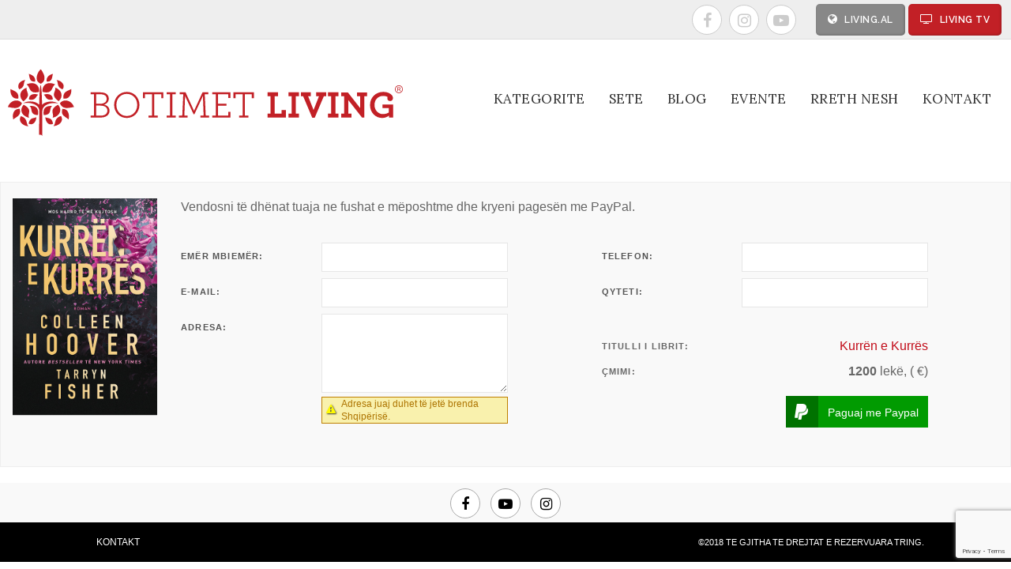

--- FILE ---
content_type: text/html; charset=UTF-8
request_url: https://botimetliving.al/bli-tani/?id=2066
body_size: 6858
content:
<!doctype html>
<html lang="en-GB" class="no-js">
	<head>
		<meta charset="UTF-8">
		<title>  Bli Tani : Botimet Living</title>

		<link href="//www.google-analytics.com" rel="dns-prefetch">
        <link href="https://botimetliving.al/wp-content/themes/botimetliving/img/icons/favicon.ico" rel="shortcut icon">
        <link href="https://botimetliving.al/wp-content/themes/botimetliving/img/icons/touch.png" rel="apple-touch-icon-precomposed">

		<meta http-equiv="X-UA-Compatible" content="IE=edge,chrome=1">
		<meta name="viewport" content="width=device-width, initial-scale=1.0">
		<meta name="description" content="">

		<meta name="description" content="Vendosni të dhënat tuaja ne fushat e mëposhtme dhe kryeni pagesën me PayPal.">
<meta name="robots" content="index, follow, max-snippet:-1, max-image-preview:large, max-video-preview:-1">
<link rel="canonical" href="https://botimetliving.al/bli-tani/">
<meta property="og:url" content="https://botimetliving.al/bli-tani/">
<meta property="og:site_name" content="Botimet Living">
<meta property="og:locale" content="en_GB">
<meta property="og:type" content="article">
<meta property="article:author" content="">
<meta property="article:publisher" content="">
<meta property="og:title" content="Bli Tani - Botimet Living">
<meta property="og:description" content="Vendosni të dhënat tuaja ne fushat e mëposhtme dhe kryeni pagesën me PayPal.">
<meta property="fb:pages" content="">
<meta property="fb:admins" content="">
<meta property="fb:app_id" content="">
<meta name="twitter:card" content="summary">
<meta name="twitter:site" content="">
<meta name="twitter:creator" content="">
<meta name="twitter:title" content="Bli Tani - Botimet Living">
<meta name="twitter:description" content="Vendosni të dhënat tuaja ne fushat e mëposhtme dhe kryeni pagesën me PayPal.">
<link rel='dns-prefetch' href='//www.google.com' />
<link rel='dns-prefetch' href='//maxcdn.bootstrapcdn.com' />
<link rel='dns-prefetch' href='//fonts.googleapis.com' />
<link rel='dns-prefetch' href='//s.w.org' />
		<script type="text/javascript">
			window._wpemojiSettings = {"baseUrl":"https:\/\/s.w.org\/images\/core\/emoji\/13.0.0\/72x72\/","ext":".png","svgUrl":"https:\/\/s.w.org\/images\/core\/emoji\/13.0.0\/svg\/","svgExt":".svg","source":{"concatemoji":"https:\/\/botimetliving.al\/wp-includes\/js\/wp-emoji-release.min.js?ver=5.5.17"}};
			!function(e,a,t){var n,r,o,i=a.createElement("canvas"),p=i.getContext&&i.getContext("2d");function s(e,t){var a=String.fromCharCode;p.clearRect(0,0,i.width,i.height),p.fillText(a.apply(this,e),0,0);e=i.toDataURL();return p.clearRect(0,0,i.width,i.height),p.fillText(a.apply(this,t),0,0),e===i.toDataURL()}function c(e){var t=a.createElement("script");t.src=e,t.defer=t.type="text/javascript",a.getElementsByTagName("head")[0].appendChild(t)}for(o=Array("flag","emoji"),t.supports={everything:!0,everythingExceptFlag:!0},r=0;r<o.length;r++)t.supports[o[r]]=function(e){if(!p||!p.fillText)return!1;switch(p.textBaseline="top",p.font="600 32px Arial",e){case"flag":return s([127987,65039,8205,9895,65039],[127987,65039,8203,9895,65039])?!1:!s([55356,56826,55356,56819],[55356,56826,8203,55356,56819])&&!s([55356,57332,56128,56423,56128,56418,56128,56421,56128,56430,56128,56423,56128,56447],[55356,57332,8203,56128,56423,8203,56128,56418,8203,56128,56421,8203,56128,56430,8203,56128,56423,8203,56128,56447]);case"emoji":return!s([55357,56424,8205,55356,57212],[55357,56424,8203,55356,57212])}return!1}(o[r]),t.supports.everything=t.supports.everything&&t.supports[o[r]],"flag"!==o[r]&&(t.supports.everythingExceptFlag=t.supports.everythingExceptFlag&&t.supports[o[r]]);t.supports.everythingExceptFlag=t.supports.everythingExceptFlag&&!t.supports.flag,t.DOMReady=!1,t.readyCallback=function(){t.DOMReady=!0},t.supports.everything||(n=function(){t.readyCallback()},a.addEventListener?(a.addEventListener("DOMContentLoaded",n,!1),e.addEventListener("load",n,!1)):(e.attachEvent("onload",n),a.attachEvent("onreadystatechange",function(){"complete"===a.readyState&&t.readyCallback()})),(n=t.source||{}).concatemoji?c(n.concatemoji):n.wpemoji&&n.twemoji&&(c(n.twemoji),c(n.wpemoji)))}(window,document,window._wpemojiSettings);
		</script>
		<style type="text/css">
img.wp-smiley,
img.emoji {
	display: inline !important;
	border: none !important;
	box-shadow: none !important;
	height: 1em !important;
	width: 1em !important;
	margin: 0 .07em !important;
	vertical-align: -0.1em !important;
	background: none !important;
	padding: 0 !important;
}
</style>
	<link rel='stylesheet' id='wp-block-library-css'  href='https://botimetliving.al/wp-includes/css/dist/block-library/style.min.css?ver=5.5.17' media='all' />
<link rel='stylesheet' id='contact-form-7-css'  href='https://botimetliving.al/wp-content/plugins/contact-form-7/includes/css/styles.css?ver=5.4.2' media='all' />
<link rel='stylesheet' id='normalize-css'  href='https://botimetliving.al/wp-content/themes/botimetliving/normalize.css?ver=1.0' media='all' />
<link rel='stylesheet' id='animate-css'  href='https://botimetliving.al/wp-content/themes/botimetliving/css/animate.css?ver=1.0' media='all' />
<link rel='stylesheet' id='bootstrap-css'  href='//maxcdn.bootstrapcdn.com/bootstrap/3.3.7/css/bootstrap.min.css?ver=3.3.7' media='all' />
<link rel='stylesheet' id='libre-css'  href='https://fonts.googleapis.com/css?family=Libre+Franklin%3A100%2C200%2C300%2C400%2C500%2C600%2C700%2C800%2C900&#038;ver=1.0' media='all' />
<link rel='stylesheet' id='source-css'  href='https://fonts.googleapis.com/css?family=Source+Sans+Pro%3A200%2C300%2C400%2C600%2C700%2C900&#038;ver=1.0' media='all' />
<link rel='stylesheet' id='cinzel-css'  href='https://fonts.googleapis.com/css?family=Cinzel%3A400%2C700%2C900&#038;ver=1.0' media='all' />
<link rel='stylesheet' id='font-awesome-css'  href='https://botimetliving.al/wp-content/themes/botimetliving/css/font-awesome.min.css?ver=4.7' media='all' />
<link rel='stylesheet' id='owl-css'  href='https://botimetliving.al/wp-content/themes/botimetliving/css/owl.carousel.min.css?ver=1.0' media='all' />
<link rel='stylesheet' id='owl-theme-css'  href='https://botimetliving.al/wp-content/themes/botimetliving/css/owl.theme.default.min.css?ver=1.0' media='all' />
<link rel='stylesheet' id='botimetliving-css'  href='https://botimetliving.al/wp-content/themes/botimetliving/style.css?ver=1.343' media='all' />
<link rel='stylesheet' id='editor-css'  href='https://botimetliving.al/wp-content/themes/botimetliving/editor-style.css?ver=all' media='all' />
<link rel='stylesheet' id='responsive-css'  href='https://botimetliving.al/wp-content/themes/botimetliving/css/responsive.css?ver=all' media='all' />
<script type='text/javascript' src='https://botimetliving.al/wp-content/themes/botimetliving/js/lib/conditionizr-4.3.0.min.js?ver=4.3.0' id='conditionizr-js'></script>
<script type='text/javascript' src='https://botimetliving.al/wp-content/themes/botimetliving/js/lib/modernizr-2.7.1.min.js?ver=2.7.1' id='modernizr-js'></script>
<script type='text/javascript' src='https://ajax.googleapis.com/ajax/libs/jquery/3.2.1/jquery.min.js?ver=3.2.1' id='jquery-js'></script>
<script type='text/javascript' src='https://botimetliving.al/wp-content/themes/botimetliving/js/scripts.js?ver=1.0.0' id='botimetlivingscripts-js'></script>
<script type='text/javascript' src='https://botimetliving.al/wp-content/themes/botimetliving/js/bootstrap.min.js?ver=3.3.7' id='bootstrap-js'></script>
<script type='text/javascript' src='https://botimetliving.al/wp-content/themes/botimetliving/js/owl.carousel.min.js?ver=2.7.1' id='owl-js'></script>
<script type='text/javascript' src='https://botimetliving.al/wp-content/themes/botimetliving/js/jquery.matchHeight.js?ver=2.7.1' id='matchHeight-js'></script>
<link rel="https://api.w.org/" href="https://botimetliving.al/wp-json/" /><link rel="alternate" type="application/json" href="https://botimetliving.al/wp-json/wp/v2/pages/319" /><link rel="alternate" type="application/json+oembed" href="https://botimetliving.al/wp-json/oembed/1.0/embed?url=https%3A%2F%2Fbotimetliving.al%2Fbli-tani%2F" />
<link rel="alternate" type="text/xml+oembed" href="https://botimetliving.al/wp-json/oembed/1.0/embed?url=https%3A%2F%2Fbotimetliving.al%2Fbli-tani%2F&#038;format=xml" />
		<style type="text/css" id="wp-custom-css">
			.book_share .buy-now {
    display: none !important;
}		</style>
				<script>
        // conditionizr.com
        // configure environment tests
        conditionizr.config({
            assets: 'https://botimetliving.al/wp-content/themes/botimetliving',
            tests: {}
        });
        </script>
		<!-- Global site tag (gtag.js) - Google Analytics -->
		<script async src="https://www.googletagmanager.com/gtag/js?id=UA-122591607-1"></script>
		<script>
		  window.dataLayer = window.dataLayer || [];
		  function gtag(){dataLayer.push(arguments);}
		  gtag('js', new Date());

		  gtag('config', 'UA-122591607-1');
		</script>

		<link href="https://fonts.googleapis.com/css?family=Lora:400,700" rel="stylesheet"> 
		<link href="https://fonts.googleapis.com/css?family=Raleway:100,200,300,400,500,600,700,800,900" rel="stylesheet">  
		<style>
			.c-flexy {
				display: flex;
			}
			.header-left {
				flex-grow: 1;
			}
			.close-menu {
				display: none;
			}
			.has-sub-nav {
				position: relative;
			}
			.the-menu {
				display: flex;
				list-style: none;
			}
			.the-menu > li {
				padding: 30px 0;
			}
			.the-menu li a {
				margin: 0 15px;
				color: #333;
				display: inline-block;
				text-decoration: none;
				text-transform: uppercase;
				letter-spacing: 0.5px;
				font-size: 17px;
				font-weight: 400;
				font-family: 'Lora', sans-serif;
			}
			.sub-nav {
				display: none;
				position: absolute;
				width: 400px;
				top: 80%;
				list-style: none;
				padding: 10px 50px 10px 0;
				z-index: 99999;
				background-color: #fff;
				-webkit-box-shadow: 0px 2px 2px 2px #bbb; 
				box-shadow: 0px 2px 2px 2px #bbb;
			}
			.sub-nav li {
				padding: 5px 0;
			}
			.sub-nav li a:hover {
				color: #c90404;
			}
			.hovered .sub-nav {
				display: block;
			}
			#top-menu {
				height: 100%;
			}
			#top-menu ul {
				position: static;
			}
			#top-menu .c-flexy {
				height: 100%;
				justify-content: flex-end;
				align-items: center;
			}
			.social-header {
				margin-top: 0;
				float: none;
				margin-right: 20px;
			}
			.logo {
				max-width: 500px;
				margin: 0;
			}
			.header .c-flexy {
				align-items: center;
			}
			.header {
				padding-top: 25px;
				padding-bottom: 25px;
				height: auto;
				overflow: visible;
			}
			.sub-nav-footer {
				padding-left: 20px!important;
			}
			@media(max-width:1100px){
				.header-right {
					display: none;
				}
				#top-menu-cont {
					display: none;
				}
				.header-left {
					display: flex;
					align-items: center;
				}
				#open-menu {
					position: static;
					margin-right: 20px;
				}
				}
			@media(max-width:500px){
				.logo {
					max-width: 70vw;
					margin: 0;
				}
			}
		</style>
	</head>
	<body class="page-template-default page page-id-319 bli-tani">
		<div id="top-menu-cont">
		     
			<div id="top-menu">
		      <div class="c-flexy">
				   <div class="social-header">
						<a target="_blank" href="https://facebook.com/botimetliving"><i class="fa fa-facebook"></i></a>
						<a target="_blank" href="#"><i class="fa fa-instagram"></i></a>
						<a target="_blank" href="http://www.youtube.com/TringDigitalTV"><i class="fa fa-youtube-play"></i></a>
					</div>
					<ul>
						<li id="web"><a target="_blank" href="http://www.living.al"><i class="fa fa-globe"></i> living.al</a></li>
						<li id="channel"><a target="_blank" href="http://www.living.al/living-tv"><i class="fa fa-tv"></i> Living TV</a></li>
						<!--<li><a target="_blank" href="https://botimetliving.al/rreth-nesh"><i class="fa fa-tv"></i> Rreth nesh</a></li>-->

					</ul>
				</div>
			</div>
		</div>
		<!-- header -->
		<header class="header clear" role="banner">
		   <div class="c-flexy">
			<div class="header-left">
				<div id="open-menu">
				</div>
				<!-- logo -->
				<div class="logo">
					<a href="https://botimetliving.al">
						<!-- svg logo - rrezartamuja.com/mastering-svg-use-for-a-retina-web-fallbacks-with-png-script -->
						<img src="https://botimetliving.al/wp-content/themes/botimetliving/img/logo.svg" alt="Logo" class="logo-img">
					</a>
				</div>
				<!-- /logo -->
			</div>
			<div id="theMenu" class="header-right">
				<button class="close-menu" id="closeMenu">X</button>
				<!-- search -->
				<!--<div id="search-form-container">
					<form class="search" method="get" action="https://botimetliving.al" role="search">
						<input class="search-input" type="search" name="s" placeholder="...">
						<button class="search-submit" type="submit" role="button"><i class="fa fa-search"></i></button>
					</form>
					<div id="search-opener"><i class="fa fa-search"></i></div>
				</div>-->
				<!-- /search -->
				<ul class="the-menu">
					<li class="menu-item has-sub-nav" id="has-sub">
					   <a href="">
					   	 <span>Kategorite</span>
					   </a>
					   <ul class="sub-nav">
					   	    <li><a href="/kategori/romane-historike/">Romane historikë</a></li>
					   	    <li><a href="/kategori/klasike/">Klasikë</a></li>
					   	    <li><a href="/kategori/romance/">Romancë</a></li>
							<li><a href="/kategori/shendet-mireqenie-vetendihme/">Shëndet/Mirëqënie/Vetëndihmë</a></li>
							<li><a href="/kategori/biografi-autobiografi-kujtime/">Biografi/Autobiografi/Kujtime</a></li>
							<li><a href="/kategori/mister-fantazi-thriller/">Mister/Fantazi/Thriller</a></li>
							
							<li><a href="/kategori/letersi-per-femije/">Letërsi për fëmijë</a></li>
							<li><a href="/kategori/nobeliste/">Nobelistë</a></li>
							<li><a href="/kategori/letersi-shqipe/">Letërsi shqipe</a></li>
					   </ul>
					</li>
					<li class="menu-item">
					   <a href="/sets/">
					   	 <span>Sete</span>
					   </a>
					</li>
					<li class="menu-item">
					   <a href="/kategori/blog/">
					   	 <span>Blog</span>
					   </a>
					</li>
					<li class="menu-item">
					   <a href="/kategori/te-reja-dhe-evente/">
					   	 <span>Evente</span>
					   </a>
					</li>
					<li class="menu-item">
					   <a href="">
					   	 <span>Rreth nesh</span>
					   </a>
					</li>
					<li class="menu-item">
					   <a  href="https://botimetliving.al/kontakt">
					   	 <span>Kontakt</span>
					   </a>
					</li>
				</ul>
				
			</div>
			</div>
		</header>
		<!-- /header -->
		<div class="container">
          <!--  <div class="hidden-xs hidden-sm hidden-md col-lg-24" style="text-align:center;"><a style="" href="http://track.adform.net/C/?bn=23997590" target="_blank"><img style="margin:auto;" src="https://botimetliving.al/banners/rossini-2018-09-22-1070x100.gif"/></a></div>
            <div class="hidden-xs col-sm-24 col-md-24 hidden-lg"><a style="margin:auto; width:100%; height:100px; display:block; text-align:center; margin-top: 15px;" href="http://track.adform.net/C/?bn=23997590" target="_blank"><img style="margin:auto;" src="https://botimetliving.al/banners/rossini-2018-09-22-600x90.gif"/></a></div>
            <div class="col-xs-24 hidden-sm hidden-md hidden-lg"><a style="margin:auto; width:100%; height:100px; display:block; text-align:center; margin-top: 15px;" href="http://track.adform.net/C/?bn=23997590" target="_blank"><img style="margin:auto;" src="https://botimetliving.al/banners/rossini-2018-09-22-300x90.gif"/></a></div>-->
      </div>
		
	
	<main role="main">
		<!-- section -->
		<section>
			<!-- article -->
			<article id="post-319" class="post-319 page type-page status-publish hentry">
				<div class="container abonohu">
					<form action="https://www.paypal.com/cgi-bin/webscr" method="post" target="_top" id="forma">
												<div class="row">
							<div class="col-xs-12 col-sm-4 col-md-2 col-lg-2">
								<div id="thumbnail2"><img src="https://botimetliving.al/wp-content/uploads/2023/11/KURREN-E-KURRES4.jpg" class="attachment-post-thumbnail size-post-thumbnail wp-post-image" alt="" loading="lazy" srcset="https://botimetliving.al/wp-content/uploads/2023/11/KURREN-E-KURRES4.jpg 480w, https://botimetliving.al/wp-content/uploads/2023/11/KURREN-E-KURRES4-250x375.jpg 250w, https://botimetliving.al/wp-content/uploads/2023/11/KURREN-E-KURRES4-120x180.jpg 120w" sizes="(max-width: 480px) 100vw, 480px" /></div>
							</div>	
							<div class="col-xs-12 col-sm-8 col-md-10 col-lg-10">
								<p>Vendosni të dhënat tuaja ne fushat e mëposhtme dhe kryeni pagesën me PayPal.</p>
								<div class="row" id="first-row">
									<div class="col-xs-5 col-sm-2 col-md-2 col-lg-2 custom-xs-left">
										<span class="field-title" id="emer">Emër Mbiemër:</span>
									</div>
									<div class="col-xs-7 col-sm-4 col-md-4 col-lg-3 custom-xs-right">
										<input id="name" name="name" placeholder="" type="text">
										<div class="warning" id="warning-name">* Vendosni emrin dhe mbiemrin tuaj.</div>
									</div>
									<div class="hidden-xs hidden-sm hidden-md col-lg-1">
									</div>
									<div class="col-xs-5 col-sm-2 col-md-2 col-lg-2 custom-xs-left">
										<span class="field-title">Telefon:</span>
									</div>
									<div class="col-xs-7 col-sm-4 col-md-4 col-lg-3 custom-xs-right">
										<input id="phone" name="phone" placeholder="" type="text">
										<div class="warning" id="warning-phone">* Vendosni numrin tuaj të telefonit</div>
									</div>
								</div>
								<div class="row" id="second-row">
									<div class="col-xs-5 col-sm-2 col-md-2 col-lg-2 custom-xs-left">
										<span class="field-title">E-mail:</span>
									</div>
									<div class="col-xs-7 col-sm-4 col-md-4 col-lg-3 custom-xs-right">
										<input id="email" name="email" placeholder="" type="text">
										<div class="warning" id="warning-email">* Vendosni një adresë të vlefshme e-mail.</div>
									</div>
									<div class="hidden-xs hidden-sm hidden-md col-lg-1">
									</div>
									<div class="col-xs-5 col-sm-2 col-md-2 col-lg-2 custom-xs-left">
										<span class="field-title">Qyteti:</span>
									</div>
									<div class="col-xs-7 col-sm-4 col-md-4 col-lg-3 custom-xs-right">
										<input id="city" name="city" placeholder="" type="text">
										<div class="warning" id="warning-city">* Vendosni qytetin</div>
									</div>
								</div>
								<div class="row" id="third-row">
									<div class="col-xs-5 col-sm-2 col-md-2 col-lg-2 custom-xs-left">
										<span class="field-title">Adresa:</span>
									</div>
									<div class="col-xs-7 col-sm-4 col-md-4 col-lg-3 custom-xs-right">
										<textarea name="address" id="address" placeholder=""></textarea>
										<div class="warning" id="warning-address">* Vendosni adresën tuaj</div>
										<p class="info"><i class="fa fa-exclamation-triangle"></i>Adresa juaj duhet të jetë brenda Shqipërisë.</p>
									</div>
									<div class="hidden-xs hidden-sm col-md-1 col-lg-1 custom-xs-left">
										<input type='hidden' id="paypal_cmd" name='cmd' value='_xclick'>
										<input type='hidden' id="paypal_business" name='business' value='info@tring.tv'>
										<input type='hidden' id="paypal_item_name" name='item_name' value='Kurrën e Kurrës'>
										<input type='hidden' id="paypal_amount" name='amount' value=''>
										<input type='hidden' id="paypal_currency_code" name='currency_code' value='EUR'>
										<input type='hidden' id="paypal_cancel_return" name='cancel_return' value='https://botimetliving.al/romance/kurren-e-kurres/'>
										<input type='hidden' id="paypal_return" name='return' value='http://www.living.al/botimet-living/pagesa-u-krye/?id=2066'>
										<input type="hidden" id="paypal_custom" name="custom" value=''>
										<img border='0' src='https://www.paypal.com/en_US/i/scr/pixel.gif' width='1' height='1'>
									</div>
									<div class="col-xs-7 col-sm-6 col-md-5 col-lg-5 custom-xs-right2">
										<p class="titulli">
																					<span>Titulli i librit:</span> 
																				<strong>Kurrën e Kurrës</strong>
										</p>
										<p class="cmimi"><span>Çmimi:</span> <strong>1200</strong> lekë, (<strong></strong> €)</p>
										<span id="paguaj">
											<i class="fa fa-paypal"></i>
											<input value="Paguaj me Paypal" id="submit-paypal" type="submit">
										</span>
									</div>
								</div>
							</div>		
						</div>
					</form>
				</div>
			</article>
			<!-- /article -->
			
			
		</section>
		<!-- /section -->
	</main>

	<div class="footer">

		<div id="social-footer">
			<div class="custom">
				<p><a href="https://www.facebook.com/PortaliLiving"><i class="fa fa-facebook"></i></a> 
				<a href="http://www.youtube.com/TringDigitalTV"><i class="fa fa-youtube-play"></i></a>  
				<a href="#"><i class="fa fa-instagram"></i></a>
			</div>
		</div>
		<div id="footer-links">
			<div id="footer-links-inside">
				<div class="custom hidden-xs" >
					<ul>
					<li><a href="/kontakt">KONTAKT</a></li>
					</ul>
				</div>
				<div id="copyright">
					<div class="custom">
					<p>©2018 te gjitha te drejtat e rezervuara Tring.</p>
					</div>
				</div>
			</div>
		</div>
	</div>
	<script type='text/javascript' src='https://botimetliving.al/wp-includes/js/dist/vendor/wp-polyfill.min.js?ver=7.4.4' id='wp-polyfill-js'></script>
<script type='text/javascript' id='wp-polyfill-js-after'>
( 'fetch' in window ) || document.write( '<script src="https://botimetliving.al/wp-includes/js/dist/vendor/wp-polyfill-fetch.min.js?ver=3.0.0"></scr' + 'ipt>' );( document.contains ) || document.write( '<script src="https://botimetliving.al/wp-includes/js/dist/vendor/wp-polyfill-node-contains.min.js?ver=3.42.0"></scr' + 'ipt>' );( window.DOMRect ) || document.write( '<script src="https://botimetliving.al/wp-includes/js/dist/vendor/wp-polyfill-dom-rect.min.js?ver=3.42.0"></scr' + 'ipt>' );( window.URL && window.URL.prototype && window.URLSearchParams ) || document.write( '<script src="https://botimetliving.al/wp-includes/js/dist/vendor/wp-polyfill-url.min.js?ver=3.6.4"></scr' + 'ipt>' );( window.FormData && window.FormData.prototype.keys ) || document.write( '<script src="https://botimetliving.al/wp-includes/js/dist/vendor/wp-polyfill-formdata.min.js?ver=3.0.12"></scr' + 'ipt>' );( Element.prototype.matches && Element.prototype.closest ) || document.write( '<script src="https://botimetliving.al/wp-includes/js/dist/vendor/wp-polyfill-element-closest.min.js?ver=2.0.2"></scr' + 'ipt>' );
</script>
<script type='text/javascript' id='contact-form-7-js-extra'>
/* <![CDATA[ */
var wpcf7 = {"api":{"root":"https:\/\/botimetliving.al\/wp-json\/","namespace":"contact-form-7\/v1"}};
/* ]]> */
</script>
<script type='text/javascript' src='https://botimetliving.al/wp-content/plugins/contact-form-7/includes/js/index.js?ver=5.4.2' id='contact-form-7-js'></script>
<script type='text/javascript' src='https://www.google.com/recaptcha/api.js?render=6Ldmd4cUAAAAAGyy_dkr72LZD0YPN5wuI2fW-A_O&#038;ver=3.0' id='google-recaptcha-js'></script>
<script type='text/javascript' id='wpcf7-recaptcha-js-extra'>
/* <![CDATA[ */
var wpcf7_recaptcha = {"sitekey":"6Ldmd4cUAAAAAGyy_dkr72LZD0YPN5wuI2fW-A_O","actions":{"homepage":"homepage","contactform":"contactform"}};
/* ]]> */
</script>
<script type='text/javascript' src='https://botimetliving.al/wp-content/plugins/contact-form-7/modules/recaptcha/index.js?ver=5.4.2' id='wpcf7-recaptcha-js'></script>
<script type='text/javascript' src='https://botimetliving.al/wp-includes/js/wp-embed.min.js?ver=5.5.17' id='wp-embed-js'></script>
		<div id="black"></div>
		<div id="push_sidebar">
			<div id="push_sidebar-inside">
			<div class="navbar-top">
				<a href="https://botimetliving.al"><img src="https://botimetliving.al/wp-content/themes/botimetliving/img/logo.svg"></a>
				<a class="mm-close"></a>
			</div>
				<nav id="menu">
					<ul>
						<li>
					   <a href="">
					   	 <span>Kategorite</span>
					   </a>
					   <ul class="sub-nav-footer">
					   	     <li><a href="/kategori/romane-historike/">Romane historikë</a></li>
					   	    <li><a href="/kategori/klasike/">Klasikë</a></li>
					   	    <li><a href="/kategori/romance/">Romancë</a></li>
							<li><a href="/kategori/shendet-mireqenie-vetendihme/">Shëndet/Mirëqënie/Vetëndihmë</a></li>
							<li><a href="/kategori/biografi-autobiografi-kujtime/">Biografi/Autobiografi/Kujtime</a></li>
							<li><a href="/kategori/mister-fantazi-thriller/">Mister/Fantazi/Thriller</a></li>
							
							<li><a href="/kategori/letersi-per-femije/">Letërsi për fëmijë</a></li>
							<li><a href="/kategori/nobeliste/">Nobelistë</a></li>
							<li><a href="/kategori/letersi-shqipe/">Letërsi shqipe</a></li>
					   </ul>
					</li>
					<li>
					   <a href="/sets/">
					   	 <span>Sete</span>
					   </a>
					</li>
					<li>
					   <a href="/kategori/blog/">
					   	 <span>Blog</span>
					   </a>
					</li>
					<li>
					   <a href="/kategori/te-reja-dhe-evente/">
					   	 <span>Evente</span>
					   </a>
					</li>
					<li>
					   <a href="">
					   	 <span>Rreth nesh</span>
					   </a>
					</li>
					<li>
					   <a href="/kontakt">
					   	 <span>Kontakt</span>
					   </a>
					</li>
						<li class="social">
							<a href="https://www.facebook.com/PortaliLiving"><i class="fa fa-facebook"></i></a>
							<a href="http://www.youtube.com/TringDigitalTV"><i class="fa fa-youtube-play"></i></a>
							<a href="http://instagram.com/living_albania"><i class="fa fa-instagram"></i></a>
						</li>
						<li class="copyright">
							<p><span>© 2018-2020 Tring</span>. Të gjitha të drejtat e rezervuara.<br>
							Materiali në këtë faqe nuk mund të riprodhohet, shpërndahet, transmetohet, kopjohet apo të përdoret në ndonjë mënyrë tjetër, përveç me lejen paraprake me shkrim të <span>Tring</span>.<br>
							Faqja u ndërtua nga <span style="font-family:sans-serif;">TRING</span>.
							</p>
						</li>
					</ul>
				</nav>
			</div>
		</div>
		<!--
		<div id="sticky2" class="hidden-xs hidden-sm">
			<a href="http://track.adform.net/C/?bn=23997584" target="_blank"><img alt=""  style="width:90%;" src="https://botimetliving.al/banners/trittico-2018-10-02-200x352.gif"/></a>
		</div>
		<div id="popup-black">
			<div id="popup-wrapper">
				<div id="popup-close"><span class="closevideo"></span></div>
				<div id="popup-image">
					<a href="http://track.adform.net/C/?bn=23997590" target="_blank">
						<img src="https://botimetliving.al/banners/rossini-2018-09-22-900x600.png" />
					</a>
				</div>
			</div>
		</div>	
		-->
		<script type="text/javascript">
			$("#popup-black").click(function(){
				$("#popup-black").fadeOut();
			});

			$("#popup-close").click(function(){
				$("#popup-black").fadeOut();
			});
			setTimeout(function(){  
				$("#popup-black").fadeOut();}, 12000);


			$("#open-menu").click(function(){
				$("#push_sidebar").toggleClass('show');
				$("#black").toggleClass('show');
			});
			$(".mm-close").click(function(){
				$("#push_sidebar").toggleClass('show');
				$("#black").toggleClass('show');
			});
			$("#black").click(function(){
				$("#push_sidebar").toggleClass('show');
				$("#black").toggleClass('show');
			});

	//		alert(window.innerWidth);
			
			
				$(".material-col").matchHeight();
				$(".category-col").matchHeight();
			
			
			// menu
			
			

			jQuery("#has-sub").hover(
				  function () {
					jQuery(this).addClass("hovered");
				  },
				  function () {
					jQuery(this).removeClass("hovered");
				  }
				);
			
			
		
		

		</script>
	</body>
</html>
<script type="text/javascript">
	function isValidEmailAddress(emailAddress) {	
		var pattern = /^([a-z\d!#$%&'*+\-\/=?^_`{|}~\u00A0-\uD7FF\uF900-\uFDCF\uFDF0-\uFFEF]+(\.[a-z\d!#$%&'*+\-\/=?^_`{|}~\u00A0-\uD7FF\uF900-\uFDCF\uFDF0-\uFFEF]+)*|"((([ \t]*\r\n)?[ \t]+)?([\x01-\x08\x0b\x0c\x0e-\x1f\x7f\x21\x23-\x5b\x5d-\x7e\u00A0-\uD7FF\uF900-\uFDCF\uFDF0-\uFFEF]|\\[\x01-\x09\x0b\x0c\x0d-\x7f\u00A0-\uD7FF\uF900-\uFDCF\uFDF0-\uFFEF]))*(([ \t]*\r\n)?[ \t]+)?")@(([a-z\d\u00A0-\uD7FF\uF900-\uFDCF\uFDF0-\uFFEF]|[a-z\d\u00A0-\uD7FF\uF900-\uFDCF\uFDF0-\uFFEF][a-z\d\-._~\u00A0-\uD7FF\uF900-\uFDCF\uFDF0-\uFFEF]*[a-z\d\u00A0-\uD7FF\uF900-\uFDCF\uFDF0-\uFFEF])\.)+([a-z\u00A0-\uD7FF\uF900-\uFDCF\uFDF0-\uFFEF]|[a-z\u00A0-\uD7FF\uF900-\uFDCF\uFDF0-\uFFEF][a-z\d\-._~\u00A0-\uD7FF\uF900-\uFDCF\uFDF0-\uFFEF]*[a-z\u00A0-\uD7FF\uF900-\uFDCF\uFDF0-\uFFEF])\.?$/i;
		return pattern.test(emailAddress);
	};

	$("#submit-paypal").click(function(e) {
		e.preventDefault();
		if (($('#name').val().length === 0) || ($('#name').val().trim().length == 0) || ($('#email').val().length === 0) || (!isValidEmailAddress($('#email').val())) || ($('#email').val().trim().length == 0) || ($('#phone').val().length === 0) || ($('#phone').val().trim().length == 0) || ($('#city').val().length === 0) || ($('#city').val().trim().length == 0) || ($('#address').val().length === 0) || ($('#address').val().trim().length == 0))  {
			if(($('#name').val().length === 0) || ($('#name').val().trim().length == 0)) {
                $("#warning-name").css({'display':'block'});
			} else {
				$("#warning-name").css({'display':'none'});
			} 

			if(($('#phone').val().length === 0) || ($('#phone').val().trim().length == 0)) {
                $("#warning-phone").css({'display':'block'});
			} else {
				$("#warning-phone").css({'display':'none'});
			} 

			if(($('#city').val().length === 0) || ($('#city').val().trim().length == 0)) {
                $("#warning-city").css({'display':'block'});
			} else {
				$("#warning-city").css({'display':'none'});
			} 

			if(($('#address').val().length === 0) || ($('#address').val().trim().length == 0)) {
                $("#warning-address").css({'display':'block'});
			} else {
				$("#warning-address").css({'display':'none'});
			} 

			if (($('#email').val().length === 0) || (!isValidEmailAddress($('#email').val())) || ($('#email').val().trim().length == 0)) {
				$("#warning-email").css({'display':'block'});
			} else {
				$("#warning-email").css({'display':'none'});
			} 

		}  else {
			$("#paypal_custom").val('i=l&e='+$('#email').val()+'&t='+$('#phone').val()+'&n='+$('#name').val()+'&c='+$('#city').val()+'&a='+$('#address').val());
			document.getElementById('forma').submit();
		}
		return false;
	});
</script>

--- FILE ---
content_type: text/html; charset=utf-8
request_url: https://www.google.com/recaptcha/api2/anchor?ar=1&k=6Ldmd4cUAAAAAGyy_dkr72LZD0YPN5wuI2fW-A_O&co=aHR0cHM6Ly9ib3RpbWV0bGl2aW5nLmFsOjQ0Mw..&hl=en&v=PoyoqOPhxBO7pBk68S4YbpHZ&size=invisible&anchor-ms=20000&execute-ms=30000&cb=i77wh49xsrkh
body_size: 48568
content:
<!DOCTYPE HTML><html dir="ltr" lang="en"><head><meta http-equiv="Content-Type" content="text/html; charset=UTF-8">
<meta http-equiv="X-UA-Compatible" content="IE=edge">
<title>reCAPTCHA</title>
<style type="text/css">
/* cyrillic-ext */
@font-face {
  font-family: 'Roboto';
  font-style: normal;
  font-weight: 400;
  font-stretch: 100%;
  src: url(//fonts.gstatic.com/s/roboto/v48/KFO7CnqEu92Fr1ME7kSn66aGLdTylUAMa3GUBHMdazTgWw.woff2) format('woff2');
  unicode-range: U+0460-052F, U+1C80-1C8A, U+20B4, U+2DE0-2DFF, U+A640-A69F, U+FE2E-FE2F;
}
/* cyrillic */
@font-face {
  font-family: 'Roboto';
  font-style: normal;
  font-weight: 400;
  font-stretch: 100%;
  src: url(//fonts.gstatic.com/s/roboto/v48/KFO7CnqEu92Fr1ME7kSn66aGLdTylUAMa3iUBHMdazTgWw.woff2) format('woff2');
  unicode-range: U+0301, U+0400-045F, U+0490-0491, U+04B0-04B1, U+2116;
}
/* greek-ext */
@font-face {
  font-family: 'Roboto';
  font-style: normal;
  font-weight: 400;
  font-stretch: 100%;
  src: url(//fonts.gstatic.com/s/roboto/v48/KFO7CnqEu92Fr1ME7kSn66aGLdTylUAMa3CUBHMdazTgWw.woff2) format('woff2');
  unicode-range: U+1F00-1FFF;
}
/* greek */
@font-face {
  font-family: 'Roboto';
  font-style: normal;
  font-weight: 400;
  font-stretch: 100%;
  src: url(//fonts.gstatic.com/s/roboto/v48/KFO7CnqEu92Fr1ME7kSn66aGLdTylUAMa3-UBHMdazTgWw.woff2) format('woff2');
  unicode-range: U+0370-0377, U+037A-037F, U+0384-038A, U+038C, U+038E-03A1, U+03A3-03FF;
}
/* math */
@font-face {
  font-family: 'Roboto';
  font-style: normal;
  font-weight: 400;
  font-stretch: 100%;
  src: url(//fonts.gstatic.com/s/roboto/v48/KFO7CnqEu92Fr1ME7kSn66aGLdTylUAMawCUBHMdazTgWw.woff2) format('woff2');
  unicode-range: U+0302-0303, U+0305, U+0307-0308, U+0310, U+0312, U+0315, U+031A, U+0326-0327, U+032C, U+032F-0330, U+0332-0333, U+0338, U+033A, U+0346, U+034D, U+0391-03A1, U+03A3-03A9, U+03B1-03C9, U+03D1, U+03D5-03D6, U+03F0-03F1, U+03F4-03F5, U+2016-2017, U+2034-2038, U+203C, U+2040, U+2043, U+2047, U+2050, U+2057, U+205F, U+2070-2071, U+2074-208E, U+2090-209C, U+20D0-20DC, U+20E1, U+20E5-20EF, U+2100-2112, U+2114-2115, U+2117-2121, U+2123-214F, U+2190, U+2192, U+2194-21AE, U+21B0-21E5, U+21F1-21F2, U+21F4-2211, U+2213-2214, U+2216-22FF, U+2308-230B, U+2310, U+2319, U+231C-2321, U+2336-237A, U+237C, U+2395, U+239B-23B7, U+23D0, U+23DC-23E1, U+2474-2475, U+25AF, U+25B3, U+25B7, U+25BD, U+25C1, U+25CA, U+25CC, U+25FB, U+266D-266F, U+27C0-27FF, U+2900-2AFF, U+2B0E-2B11, U+2B30-2B4C, U+2BFE, U+3030, U+FF5B, U+FF5D, U+1D400-1D7FF, U+1EE00-1EEFF;
}
/* symbols */
@font-face {
  font-family: 'Roboto';
  font-style: normal;
  font-weight: 400;
  font-stretch: 100%;
  src: url(//fonts.gstatic.com/s/roboto/v48/KFO7CnqEu92Fr1ME7kSn66aGLdTylUAMaxKUBHMdazTgWw.woff2) format('woff2');
  unicode-range: U+0001-000C, U+000E-001F, U+007F-009F, U+20DD-20E0, U+20E2-20E4, U+2150-218F, U+2190, U+2192, U+2194-2199, U+21AF, U+21E6-21F0, U+21F3, U+2218-2219, U+2299, U+22C4-22C6, U+2300-243F, U+2440-244A, U+2460-24FF, U+25A0-27BF, U+2800-28FF, U+2921-2922, U+2981, U+29BF, U+29EB, U+2B00-2BFF, U+4DC0-4DFF, U+FFF9-FFFB, U+10140-1018E, U+10190-1019C, U+101A0, U+101D0-101FD, U+102E0-102FB, U+10E60-10E7E, U+1D2C0-1D2D3, U+1D2E0-1D37F, U+1F000-1F0FF, U+1F100-1F1AD, U+1F1E6-1F1FF, U+1F30D-1F30F, U+1F315, U+1F31C, U+1F31E, U+1F320-1F32C, U+1F336, U+1F378, U+1F37D, U+1F382, U+1F393-1F39F, U+1F3A7-1F3A8, U+1F3AC-1F3AF, U+1F3C2, U+1F3C4-1F3C6, U+1F3CA-1F3CE, U+1F3D4-1F3E0, U+1F3ED, U+1F3F1-1F3F3, U+1F3F5-1F3F7, U+1F408, U+1F415, U+1F41F, U+1F426, U+1F43F, U+1F441-1F442, U+1F444, U+1F446-1F449, U+1F44C-1F44E, U+1F453, U+1F46A, U+1F47D, U+1F4A3, U+1F4B0, U+1F4B3, U+1F4B9, U+1F4BB, U+1F4BF, U+1F4C8-1F4CB, U+1F4D6, U+1F4DA, U+1F4DF, U+1F4E3-1F4E6, U+1F4EA-1F4ED, U+1F4F7, U+1F4F9-1F4FB, U+1F4FD-1F4FE, U+1F503, U+1F507-1F50B, U+1F50D, U+1F512-1F513, U+1F53E-1F54A, U+1F54F-1F5FA, U+1F610, U+1F650-1F67F, U+1F687, U+1F68D, U+1F691, U+1F694, U+1F698, U+1F6AD, U+1F6B2, U+1F6B9-1F6BA, U+1F6BC, U+1F6C6-1F6CF, U+1F6D3-1F6D7, U+1F6E0-1F6EA, U+1F6F0-1F6F3, U+1F6F7-1F6FC, U+1F700-1F7FF, U+1F800-1F80B, U+1F810-1F847, U+1F850-1F859, U+1F860-1F887, U+1F890-1F8AD, U+1F8B0-1F8BB, U+1F8C0-1F8C1, U+1F900-1F90B, U+1F93B, U+1F946, U+1F984, U+1F996, U+1F9E9, U+1FA00-1FA6F, U+1FA70-1FA7C, U+1FA80-1FA89, U+1FA8F-1FAC6, U+1FACE-1FADC, U+1FADF-1FAE9, U+1FAF0-1FAF8, U+1FB00-1FBFF;
}
/* vietnamese */
@font-face {
  font-family: 'Roboto';
  font-style: normal;
  font-weight: 400;
  font-stretch: 100%;
  src: url(//fonts.gstatic.com/s/roboto/v48/KFO7CnqEu92Fr1ME7kSn66aGLdTylUAMa3OUBHMdazTgWw.woff2) format('woff2');
  unicode-range: U+0102-0103, U+0110-0111, U+0128-0129, U+0168-0169, U+01A0-01A1, U+01AF-01B0, U+0300-0301, U+0303-0304, U+0308-0309, U+0323, U+0329, U+1EA0-1EF9, U+20AB;
}
/* latin-ext */
@font-face {
  font-family: 'Roboto';
  font-style: normal;
  font-weight: 400;
  font-stretch: 100%;
  src: url(//fonts.gstatic.com/s/roboto/v48/KFO7CnqEu92Fr1ME7kSn66aGLdTylUAMa3KUBHMdazTgWw.woff2) format('woff2');
  unicode-range: U+0100-02BA, U+02BD-02C5, U+02C7-02CC, U+02CE-02D7, U+02DD-02FF, U+0304, U+0308, U+0329, U+1D00-1DBF, U+1E00-1E9F, U+1EF2-1EFF, U+2020, U+20A0-20AB, U+20AD-20C0, U+2113, U+2C60-2C7F, U+A720-A7FF;
}
/* latin */
@font-face {
  font-family: 'Roboto';
  font-style: normal;
  font-weight: 400;
  font-stretch: 100%;
  src: url(//fonts.gstatic.com/s/roboto/v48/KFO7CnqEu92Fr1ME7kSn66aGLdTylUAMa3yUBHMdazQ.woff2) format('woff2');
  unicode-range: U+0000-00FF, U+0131, U+0152-0153, U+02BB-02BC, U+02C6, U+02DA, U+02DC, U+0304, U+0308, U+0329, U+2000-206F, U+20AC, U+2122, U+2191, U+2193, U+2212, U+2215, U+FEFF, U+FFFD;
}
/* cyrillic-ext */
@font-face {
  font-family: 'Roboto';
  font-style: normal;
  font-weight: 500;
  font-stretch: 100%;
  src: url(//fonts.gstatic.com/s/roboto/v48/KFO7CnqEu92Fr1ME7kSn66aGLdTylUAMa3GUBHMdazTgWw.woff2) format('woff2');
  unicode-range: U+0460-052F, U+1C80-1C8A, U+20B4, U+2DE0-2DFF, U+A640-A69F, U+FE2E-FE2F;
}
/* cyrillic */
@font-face {
  font-family: 'Roboto';
  font-style: normal;
  font-weight: 500;
  font-stretch: 100%;
  src: url(//fonts.gstatic.com/s/roboto/v48/KFO7CnqEu92Fr1ME7kSn66aGLdTylUAMa3iUBHMdazTgWw.woff2) format('woff2');
  unicode-range: U+0301, U+0400-045F, U+0490-0491, U+04B0-04B1, U+2116;
}
/* greek-ext */
@font-face {
  font-family: 'Roboto';
  font-style: normal;
  font-weight: 500;
  font-stretch: 100%;
  src: url(//fonts.gstatic.com/s/roboto/v48/KFO7CnqEu92Fr1ME7kSn66aGLdTylUAMa3CUBHMdazTgWw.woff2) format('woff2');
  unicode-range: U+1F00-1FFF;
}
/* greek */
@font-face {
  font-family: 'Roboto';
  font-style: normal;
  font-weight: 500;
  font-stretch: 100%;
  src: url(//fonts.gstatic.com/s/roboto/v48/KFO7CnqEu92Fr1ME7kSn66aGLdTylUAMa3-UBHMdazTgWw.woff2) format('woff2');
  unicode-range: U+0370-0377, U+037A-037F, U+0384-038A, U+038C, U+038E-03A1, U+03A3-03FF;
}
/* math */
@font-face {
  font-family: 'Roboto';
  font-style: normal;
  font-weight: 500;
  font-stretch: 100%;
  src: url(//fonts.gstatic.com/s/roboto/v48/KFO7CnqEu92Fr1ME7kSn66aGLdTylUAMawCUBHMdazTgWw.woff2) format('woff2');
  unicode-range: U+0302-0303, U+0305, U+0307-0308, U+0310, U+0312, U+0315, U+031A, U+0326-0327, U+032C, U+032F-0330, U+0332-0333, U+0338, U+033A, U+0346, U+034D, U+0391-03A1, U+03A3-03A9, U+03B1-03C9, U+03D1, U+03D5-03D6, U+03F0-03F1, U+03F4-03F5, U+2016-2017, U+2034-2038, U+203C, U+2040, U+2043, U+2047, U+2050, U+2057, U+205F, U+2070-2071, U+2074-208E, U+2090-209C, U+20D0-20DC, U+20E1, U+20E5-20EF, U+2100-2112, U+2114-2115, U+2117-2121, U+2123-214F, U+2190, U+2192, U+2194-21AE, U+21B0-21E5, U+21F1-21F2, U+21F4-2211, U+2213-2214, U+2216-22FF, U+2308-230B, U+2310, U+2319, U+231C-2321, U+2336-237A, U+237C, U+2395, U+239B-23B7, U+23D0, U+23DC-23E1, U+2474-2475, U+25AF, U+25B3, U+25B7, U+25BD, U+25C1, U+25CA, U+25CC, U+25FB, U+266D-266F, U+27C0-27FF, U+2900-2AFF, U+2B0E-2B11, U+2B30-2B4C, U+2BFE, U+3030, U+FF5B, U+FF5D, U+1D400-1D7FF, U+1EE00-1EEFF;
}
/* symbols */
@font-face {
  font-family: 'Roboto';
  font-style: normal;
  font-weight: 500;
  font-stretch: 100%;
  src: url(//fonts.gstatic.com/s/roboto/v48/KFO7CnqEu92Fr1ME7kSn66aGLdTylUAMaxKUBHMdazTgWw.woff2) format('woff2');
  unicode-range: U+0001-000C, U+000E-001F, U+007F-009F, U+20DD-20E0, U+20E2-20E4, U+2150-218F, U+2190, U+2192, U+2194-2199, U+21AF, U+21E6-21F0, U+21F3, U+2218-2219, U+2299, U+22C4-22C6, U+2300-243F, U+2440-244A, U+2460-24FF, U+25A0-27BF, U+2800-28FF, U+2921-2922, U+2981, U+29BF, U+29EB, U+2B00-2BFF, U+4DC0-4DFF, U+FFF9-FFFB, U+10140-1018E, U+10190-1019C, U+101A0, U+101D0-101FD, U+102E0-102FB, U+10E60-10E7E, U+1D2C0-1D2D3, U+1D2E0-1D37F, U+1F000-1F0FF, U+1F100-1F1AD, U+1F1E6-1F1FF, U+1F30D-1F30F, U+1F315, U+1F31C, U+1F31E, U+1F320-1F32C, U+1F336, U+1F378, U+1F37D, U+1F382, U+1F393-1F39F, U+1F3A7-1F3A8, U+1F3AC-1F3AF, U+1F3C2, U+1F3C4-1F3C6, U+1F3CA-1F3CE, U+1F3D4-1F3E0, U+1F3ED, U+1F3F1-1F3F3, U+1F3F5-1F3F7, U+1F408, U+1F415, U+1F41F, U+1F426, U+1F43F, U+1F441-1F442, U+1F444, U+1F446-1F449, U+1F44C-1F44E, U+1F453, U+1F46A, U+1F47D, U+1F4A3, U+1F4B0, U+1F4B3, U+1F4B9, U+1F4BB, U+1F4BF, U+1F4C8-1F4CB, U+1F4D6, U+1F4DA, U+1F4DF, U+1F4E3-1F4E6, U+1F4EA-1F4ED, U+1F4F7, U+1F4F9-1F4FB, U+1F4FD-1F4FE, U+1F503, U+1F507-1F50B, U+1F50D, U+1F512-1F513, U+1F53E-1F54A, U+1F54F-1F5FA, U+1F610, U+1F650-1F67F, U+1F687, U+1F68D, U+1F691, U+1F694, U+1F698, U+1F6AD, U+1F6B2, U+1F6B9-1F6BA, U+1F6BC, U+1F6C6-1F6CF, U+1F6D3-1F6D7, U+1F6E0-1F6EA, U+1F6F0-1F6F3, U+1F6F7-1F6FC, U+1F700-1F7FF, U+1F800-1F80B, U+1F810-1F847, U+1F850-1F859, U+1F860-1F887, U+1F890-1F8AD, U+1F8B0-1F8BB, U+1F8C0-1F8C1, U+1F900-1F90B, U+1F93B, U+1F946, U+1F984, U+1F996, U+1F9E9, U+1FA00-1FA6F, U+1FA70-1FA7C, U+1FA80-1FA89, U+1FA8F-1FAC6, U+1FACE-1FADC, U+1FADF-1FAE9, U+1FAF0-1FAF8, U+1FB00-1FBFF;
}
/* vietnamese */
@font-face {
  font-family: 'Roboto';
  font-style: normal;
  font-weight: 500;
  font-stretch: 100%;
  src: url(//fonts.gstatic.com/s/roboto/v48/KFO7CnqEu92Fr1ME7kSn66aGLdTylUAMa3OUBHMdazTgWw.woff2) format('woff2');
  unicode-range: U+0102-0103, U+0110-0111, U+0128-0129, U+0168-0169, U+01A0-01A1, U+01AF-01B0, U+0300-0301, U+0303-0304, U+0308-0309, U+0323, U+0329, U+1EA0-1EF9, U+20AB;
}
/* latin-ext */
@font-face {
  font-family: 'Roboto';
  font-style: normal;
  font-weight: 500;
  font-stretch: 100%;
  src: url(//fonts.gstatic.com/s/roboto/v48/KFO7CnqEu92Fr1ME7kSn66aGLdTylUAMa3KUBHMdazTgWw.woff2) format('woff2');
  unicode-range: U+0100-02BA, U+02BD-02C5, U+02C7-02CC, U+02CE-02D7, U+02DD-02FF, U+0304, U+0308, U+0329, U+1D00-1DBF, U+1E00-1E9F, U+1EF2-1EFF, U+2020, U+20A0-20AB, U+20AD-20C0, U+2113, U+2C60-2C7F, U+A720-A7FF;
}
/* latin */
@font-face {
  font-family: 'Roboto';
  font-style: normal;
  font-weight: 500;
  font-stretch: 100%;
  src: url(//fonts.gstatic.com/s/roboto/v48/KFO7CnqEu92Fr1ME7kSn66aGLdTylUAMa3yUBHMdazQ.woff2) format('woff2');
  unicode-range: U+0000-00FF, U+0131, U+0152-0153, U+02BB-02BC, U+02C6, U+02DA, U+02DC, U+0304, U+0308, U+0329, U+2000-206F, U+20AC, U+2122, U+2191, U+2193, U+2212, U+2215, U+FEFF, U+FFFD;
}
/* cyrillic-ext */
@font-face {
  font-family: 'Roboto';
  font-style: normal;
  font-weight: 900;
  font-stretch: 100%;
  src: url(//fonts.gstatic.com/s/roboto/v48/KFO7CnqEu92Fr1ME7kSn66aGLdTylUAMa3GUBHMdazTgWw.woff2) format('woff2');
  unicode-range: U+0460-052F, U+1C80-1C8A, U+20B4, U+2DE0-2DFF, U+A640-A69F, U+FE2E-FE2F;
}
/* cyrillic */
@font-face {
  font-family: 'Roboto';
  font-style: normal;
  font-weight: 900;
  font-stretch: 100%;
  src: url(//fonts.gstatic.com/s/roboto/v48/KFO7CnqEu92Fr1ME7kSn66aGLdTylUAMa3iUBHMdazTgWw.woff2) format('woff2');
  unicode-range: U+0301, U+0400-045F, U+0490-0491, U+04B0-04B1, U+2116;
}
/* greek-ext */
@font-face {
  font-family: 'Roboto';
  font-style: normal;
  font-weight: 900;
  font-stretch: 100%;
  src: url(//fonts.gstatic.com/s/roboto/v48/KFO7CnqEu92Fr1ME7kSn66aGLdTylUAMa3CUBHMdazTgWw.woff2) format('woff2');
  unicode-range: U+1F00-1FFF;
}
/* greek */
@font-face {
  font-family: 'Roboto';
  font-style: normal;
  font-weight: 900;
  font-stretch: 100%;
  src: url(//fonts.gstatic.com/s/roboto/v48/KFO7CnqEu92Fr1ME7kSn66aGLdTylUAMa3-UBHMdazTgWw.woff2) format('woff2');
  unicode-range: U+0370-0377, U+037A-037F, U+0384-038A, U+038C, U+038E-03A1, U+03A3-03FF;
}
/* math */
@font-face {
  font-family: 'Roboto';
  font-style: normal;
  font-weight: 900;
  font-stretch: 100%;
  src: url(//fonts.gstatic.com/s/roboto/v48/KFO7CnqEu92Fr1ME7kSn66aGLdTylUAMawCUBHMdazTgWw.woff2) format('woff2');
  unicode-range: U+0302-0303, U+0305, U+0307-0308, U+0310, U+0312, U+0315, U+031A, U+0326-0327, U+032C, U+032F-0330, U+0332-0333, U+0338, U+033A, U+0346, U+034D, U+0391-03A1, U+03A3-03A9, U+03B1-03C9, U+03D1, U+03D5-03D6, U+03F0-03F1, U+03F4-03F5, U+2016-2017, U+2034-2038, U+203C, U+2040, U+2043, U+2047, U+2050, U+2057, U+205F, U+2070-2071, U+2074-208E, U+2090-209C, U+20D0-20DC, U+20E1, U+20E5-20EF, U+2100-2112, U+2114-2115, U+2117-2121, U+2123-214F, U+2190, U+2192, U+2194-21AE, U+21B0-21E5, U+21F1-21F2, U+21F4-2211, U+2213-2214, U+2216-22FF, U+2308-230B, U+2310, U+2319, U+231C-2321, U+2336-237A, U+237C, U+2395, U+239B-23B7, U+23D0, U+23DC-23E1, U+2474-2475, U+25AF, U+25B3, U+25B7, U+25BD, U+25C1, U+25CA, U+25CC, U+25FB, U+266D-266F, U+27C0-27FF, U+2900-2AFF, U+2B0E-2B11, U+2B30-2B4C, U+2BFE, U+3030, U+FF5B, U+FF5D, U+1D400-1D7FF, U+1EE00-1EEFF;
}
/* symbols */
@font-face {
  font-family: 'Roboto';
  font-style: normal;
  font-weight: 900;
  font-stretch: 100%;
  src: url(//fonts.gstatic.com/s/roboto/v48/KFO7CnqEu92Fr1ME7kSn66aGLdTylUAMaxKUBHMdazTgWw.woff2) format('woff2');
  unicode-range: U+0001-000C, U+000E-001F, U+007F-009F, U+20DD-20E0, U+20E2-20E4, U+2150-218F, U+2190, U+2192, U+2194-2199, U+21AF, U+21E6-21F0, U+21F3, U+2218-2219, U+2299, U+22C4-22C6, U+2300-243F, U+2440-244A, U+2460-24FF, U+25A0-27BF, U+2800-28FF, U+2921-2922, U+2981, U+29BF, U+29EB, U+2B00-2BFF, U+4DC0-4DFF, U+FFF9-FFFB, U+10140-1018E, U+10190-1019C, U+101A0, U+101D0-101FD, U+102E0-102FB, U+10E60-10E7E, U+1D2C0-1D2D3, U+1D2E0-1D37F, U+1F000-1F0FF, U+1F100-1F1AD, U+1F1E6-1F1FF, U+1F30D-1F30F, U+1F315, U+1F31C, U+1F31E, U+1F320-1F32C, U+1F336, U+1F378, U+1F37D, U+1F382, U+1F393-1F39F, U+1F3A7-1F3A8, U+1F3AC-1F3AF, U+1F3C2, U+1F3C4-1F3C6, U+1F3CA-1F3CE, U+1F3D4-1F3E0, U+1F3ED, U+1F3F1-1F3F3, U+1F3F5-1F3F7, U+1F408, U+1F415, U+1F41F, U+1F426, U+1F43F, U+1F441-1F442, U+1F444, U+1F446-1F449, U+1F44C-1F44E, U+1F453, U+1F46A, U+1F47D, U+1F4A3, U+1F4B0, U+1F4B3, U+1F4B9, U+1F4BB, U+1F4BF, U+1F4C8-1F4CB, U+1F4D6, U+1F4DA, U+1F4DF, U+1F4E3-1F4E6, U+1F4EA-1F4ED, U+1F4F7, U+1F4F9-1F4FB, U+1F4FD-1F4FE, U+1F503, U+1F507-1F50B, U+1F50D, U+1F512-1F513, U+1F53E-1F54A, U+1F54F-1F5FA, U+1F610, U+1F650-1F67F, U+1F687, U+1F68D, U+1F691, U+1F694, U+1F698, U+1F6AD, U+1F6B2, U+1F6B9-1F6BA, U+1F6BC, U+1F6C6-1F6CF, U+1F6D3-1F6D7, U+1F6E0-1F6EA, U+1F6F0-1F6F3, U+1F6F7-1F6FC, U+1F700-1F7FF, U+1F800-1F80B, U+1F810-1F847, U+1F850-1F859, U+1F860-1F887, U+1F890-1F8AD, U+1F8B0-1F8BB, U+1F8C0-1F8C1, U+1F900-1F90B, U+1F93B, U+1F946, U+1F984, U+1F996, U+1F9E9, U+1FA00-1FA6F, U+1FA70-1FA7C, U+1FA80-1FA89, U+1FA8F-1FAC6, U+1FACE-1FADC, U+1FADF-1FAE9, U+1FAF0-1FAF8, U+1FB00-1FBFF;
}
/* vietnamese */
@font-face {
  font-family: 'Roboto';
  font-style: normal;
  font-weight: 900;
  font-stretch: 100%;
  src: url(//fonts.gstatic.com/s/roboto/v48/KFO7CnqEu92Fr1ME7kSn66aGLdTylUAMa3OUBHMdazTgWw.woff2) format('woff2');
  unicode-range: U+0102-0103, U+0110-0111, U+0128-0129, U+0168-0169, U+01A0-01A1, U+01AF-01B0, U+0300-0301, U+0303-0304, U+0308-0309, U+0323, U+0329, U+1EA0-1EF9, U+20AB;
}
/* latin-ext */
@font-face {
  font-family: 'Roboto';
  font-style: normal;
  font-weight: 900;
  font-stretch: 100%;
  src: url(//fonts.gstatic.com/s/roboto/v48/KFO7CnqEu92Fr1ME7kSn66aGLdTylUAMa3KUBHMdazTgWw.woff2) format('woff2');
  unicode-range: U+0100-02BA, U+02BD-02C5, U+02C7-02CC, U+02CE-02D7, U+02DD-02FF, U+0304, U+0308, U+0329, U+1D00-1DBF, U+1E00-1E9F, U+1EF2-1EFF, U+2020, U+20A0-20AB, U+20AD-20C0, U+2113, U+2C60-2C7F, U+A720-A7FF;
}
/* latin */
@font-face {
  font-family: 'Roboto';
  font-style: normal;
  font-weight: 900;
  font-stretch: 100%;
  src: url(//fonts.gstatic.com/s/roboto/v48/KFO7CnqEu92Fr1ME7kSn66aGLdTylUAMa3yUBHMdazQ.woff2) format('woff2');
  unicode-range: U+0000-00FF, U+0131, U+0152-0153, U+02BB-02BC, U+02C6, U+02DA, U+02DC, U+0304, U+0308, U+0329, U+2000-206F, U+20AC, U+2122, U+2191, U+2193, U+2212, U+2215, U+FEFF, U+FFFD;
}

</style>
<link rel="stylesheet" type="text/css" href="https://www.gstatic.com/recaptcha/releases/PoyoqOPhxBO7pBk68S4YbpHZ/styles__ltr.css">
<script nonce="4IvSJtb-4AhELuLcBHcH4g" type="text/javascript">window['__recaptcha_api'] = 'https://www.google.com/recaptcha/api2/';</script>
<script type="text/javascript" src="https://www.gstatic.com/recaptcha/releases/PoyoqOPhxBO7pBk68S4YbpHZ/recaptcha__en.js" nonce="4IvSJtb-4AhELuLcBHcH4g">
      
    </script></head>
<body><div id="rc-anchor-alert" class="rc-anchor-alert"></div>
<input type="hidden" id="recaptcha-token" value="[base64]">
<script type="text/javascript" nonce="4IvSJtb-4AhELuLcBHcH4g">
      recaptcha.anchor.Main.init("[\x22ainput\x22,[\x22bgdata\x22,\x22\x22,\[base64]/[base64]/[base64]/[base64]/[base64]/[base64]/KGcoTywyNTMsTy5PKSxVRyhPLEMpKTpnKE8sMjUzLEMpLE8pKSxsKSksTykpfSxieT1mdW5jdGlvbihDLE8sdSxsKXtmb3IobD0odT1SKEMpLDApO08+MDtPLS0pbD1sPDw4fFooQyk7ZyhDLHUsbCl9LFVHPWZ1bmN0aW9uKEMsTyl7Qy5pLmxlbmd0aD4xMDQ/[base64]/[base64]/[base64]/[base64]/[base64]/[base64]/[base64]\\u003d\x22,\[base64]\\u003d\x22,\x22w4zDr1PDm0LDo10fwoNzwrgEw7FNwoHCrzrCljPDgTR1w6Uww60ww5HDjsKywq7Cg8OwE33DvcO+TCYfw6BqwrJ7woJzw6sVOk9xw5HDgsO1w4nCjcKRwpVZakZ4wp5Dc2/CrsOmwqHCocKCwrwJw7IGH1hoCDd9QUxJw451wpfCmcKSwrDCjBbDmsK5w4nDhXVbw5Byw4dWw6nDiCrDuMKww7rCssOSw6LCoQ0Ed8K6WMKow6VJd8KfwqvDi8ODHMObVMKTwprCuWcpw714w6HDl8KJKMOxGFTCq8OFwp9/w7PDhMOww6PDkGYUw7vDvsOgw4IKwpLChl5Iwo5uD8OBwqTDk8KVHybDpcOgwqpmW8O/WcOXwofDi0jDvjg+woPDumZ0w7hpC8KIwoYgC8K+W8OvHUdew752R8OAUsK3O8K3fcKHdsKuThNDwq9cwoTCjcOMwoHCncOMDsO+UcKscsKYwqXDiScYDcOlMcKCC8KmwqkIw6jDpV3ChTNSwqRYcX/DjHJOVF7CrcKaw7Q6wrYUAsOfQcK3w4PCn8KTNk7CpsOjasO/bikEBMOsUzxyP8Omw7YBw6LDhArDlyfDrx9jAmUQZcKtwqrDs8K0XE3DpMKiGMOZCcOxwoTDiQgnVARAwp/DocO1wpFMw5fDqlDCvTbDvkESwp7CtX/DlynCv1kKw7MEO3lTwpTDmjvCg8OHw4LCthPDosOUAMOWJsKkw4MmRX8Pw61/wqoycxLDpHnCsEHDjj/[base64]/Ch8O/PwsBwq7DpcKjw6DCj8OaLxTCtcKDRnTCoCrDknzDpMO+w7vCgT1qwr41aA1YPMKzP2XDq3A4UVLDgsKMwoPDm8K8YzbDnsOJw5QlLcKxw6bDtcOXw6fCt8K5RMOswolaw5YDwqXCmsKPwq7DuMKZwpDDl8KQwpvColV+AS/Cj8OISMKXJFdnwr1WwqHClMKdw7zDlzzCoMKNwp3Dlwh2NUMvAkzCsW/[base64]/DjCJSw75kEkbDgw/CtcKELWlTw7AxesKtw5IWBMK0w4A+Mn/CmhPDgTBzwpPDhsO4w5cew7JbEi/DjsOww6TDtSgYwqrCtSXDgsOkAShqw6tDGsO4w7FfIcOkUsKBRsKKwqbCv8KJwp0uHMK/w4MBEzHCvRohAijDoRlDTsK6HsOyZg1kwodxwrPDgsOnFMOpw5jDm8OhWcOsYMOvBcK8wq3DvmDDjjMvYRcEwrvCh8KNG8K7w5nClcKXCGgzYHFlY8OOZlfDm8O2KDHCgTQCYsKqwp3DisO/[base64]/CglvCkcOMw5Yww6AnX8KXCzPClhl9wrLCjsOSwqLCjjLCu3kafMKVVcKbYMOBMMKGRWHCgQwfFwQrXUTDuhBUwq7CvMOsT8KXwqsTaMOsMcKkK8K/[base64]/[base64]/DQ/Cm0ojwqh/e35GeMOLaGvDsG/CusOAM8O2biPCsVoDScK8UMKfw7rCiHRTO8OSwpbCo8KMw6nDsBB9w4RSGsO6w7NEIknDszdTMVFpw6skwrExUcO/JT91TcK6X1vDp24XXMOuw6Maw7DCmcOTSMKhw4rDpsKQwpoXOxnCksKywq/CvmHCknokwp0Pw7VKw7LDiCXCtsOmQMKGw4ojScKvRcK6wrlWKsOfw61Nw7/DksK9w6bCkC/[base64]/CogzDpsKvfMOvwpTCpMKjwoHCg8OHwrhywr13woI9ajnDgg/DmnUpQsKFVMOZXMKgw6fDgj1iw7JPWRrClAMaw4gYKwfDh8KCwrDDmsKewpDDvQ9ow4/ChMOnOMOgw5ADw6oQEMKxw5AsPMKxwoXCulLCg8KfwozChDE0Y8KZwpZgYi/CmsOOHVvDocOSGgdqcTvDk1TCslJJw5ouX8K8ecOLw5fClsKAAWbCvsOhwr3Dm8Kaw7Nhw7xHRsKFwprClsKzw5/Dg2zCm8K+PBxZZF/Dv8K6wpAMBDgWwoDCvmtdQcOqw4cVRMK2bHLCvT3Cr0jDnVIsOW3DuMOwwrYRGMOeDG3CkcKkDS5Iw4/[base64]/UH3DlcOtwoMUwrrCiWfDkkHDm8KKa8KeOkU5OcOdwodiwpPDkC/DsMOofsOBQDLDjcK7XcKhw5QneTMYEWd3RsOUd2PCsMOINsO8w6HDsMOaNsOaw6VUwovCg8KDw7ghw5ssIcOTDCw/w4VGRsOPw4Z7woYNwpzDmcKewrDCkjTDg8KSVMK2LlFZLUJbaMOka8OAwoV1w6DDosOZwr7CgsKGw7DClm1xeiY4BgVIex9Fw6rCl8ODIcO+UBjCm2/DjsOVwp/[base64]/[base64]/[base64]/CrG9TYsKONDdqaUXCqsOOFjXDjsO8wp/Djm1RDXHCsMKRw6BXU8KBw4M3wqEvecOqbRV9E8KZw7ZvYXxJwpsJQMOLwoABwpZ/[base64]/Di8OGw6tHKMONw6HCoT/CjXRLw6VpUcKGwr3DqcO3w57CsMOlPz/DmcONRhzCsk4DL8Kfw5F2cmRQfR1gwp8Xw7QeSyMgworDhMOnNk3CuzkYVsOOd3/CusKFesO/wrwKRX3Du8KZJA7CkcKcWFxvfcKbD8OGBsOrw47CtsOqwohoYsOFXMOTw6BaaEbDkcK8LGzDrh0Vwr4Swr4ZHVzCrB53w4Q1N0DCjSDDnsKew7ALwrt1H8KFV8KkScOCN8OXw6LDr8K8w4LDpG1Ew7x/DQBtDiY0P8K8ecK7BMKRQcO1fgsOwqAWwpzCqsKDQcO4fcOJwr5bMcOJw68Nw5TCmsOIwpxJw6APwoLDhh8jZTzDi8OYV8KFwqbDs8OKMMOlcMOpE1fDj8KIw7vCkyRDwo/DqsKQHcOvw78LK8OKw7vCkSR/HVEUwq4lEUHDm0pHw7vCj8Kkwrshwq7DvsO1wrrCh8K2OWjCtUnCmTjDvcK5w5xgZ8KBfsKHw7JhbBrCvzTCuSM9w6N+AR7DhsKXw6zDqDgVKht9wqtew7lQwr1BKx3DsGTDi0FPwoImw6U9w6N6w5DCrl/CgMK1w7nDk8KYayIew7DDnRLDl8KNwqfClxbCvE80cUpKw73DnUzDsxh0K8O2W8OfwrssEsOlw4XCrMKVEMOhNxBQCgceYMKFcsKxwoE/MQfCncOLwrhoIzwYw6YObgrCqEPDiWp/[base64]/Dm8Odw7bCgcKoPMO7wqvCnX7Cu8OWwpZUZ8OsJA5Rw6bCn8Oiw7fCsgzDmWhfw7vDulkmw7Zew6zCq8OjO1HCo8OEw54Iw4fChGpYXhrCiF7DksKtw7PCvcKoFsKrw5htGcOMw4nCjMOyRjDDtVPCtV9twpTDmgTCm8KgAi9CJk/CqsOWbcKURyvClAPCjcOpwqcrwqTCgAzDu0t4w67DoEXCmzvDgcKJfsKowpfDhn9Se1/Cn3c3O8OhWMO7bl8ZI2bDjUwad3XCgyN/w6lxwoPCocONaMOowq3CnsOcwpbCpWNwLsKjRWnCrwhkw7PCrcKDW30rZcKNwrgaw6ICUDLChMKRXcKtRW7Cv0HDosK9w5NKK103Xl9Kw5VCwoBUwoHDm8Kjw6nDjwDClyNVTMKcw6x8LT/[base64]/V8KXJcOnwr8aJMK+KcOOw5UEQsOiw5DDp8K4Y2INw7BiIcOiwopLw7FCwrbDjzLCtFzCicKTwrfCrsKZwrTCp3/Cj8KTw7HDrMOMQ8O9BHFGHmRRGGDClWIfw63ChVbChsOVJz8BSsOQWFHDm0TDi3/DpsKGE8Klb0XDp8K9VWHChsOzI8KMbRzDtEnDvSfDpRJqUMK+wqV2w4jCuMKqw6PCoArCqVBCSAZPGDBGd8KPIgc7w6HDs8KTEw0wKMOQNgBowqXCtcOCwpEvw6zDnX/Dq33CnMOUFHvDhQl7LFJ7H3oJw5Uhw5TCplzCpsOowrLCqA8ywqDCuGQKw7HCiDAgKF/Cvj/[base64]/DhcKow4l8wp0IFMOgfWjDv2TCvsKrw7R3QX7Cj8OLwpQAMcO9wq/Dg8OlXsOLwrDDgjsNwpPClnQiGsOcwq/CtcOsM8KUKsOZw6gBYMKCw4ZWe8OIwrrDhxXDhcKEDXbCjcKrUsOYPMOBw7bDksOiay7Dg8OpwpzCtcOyKsK9wrfDhcOKw5Fpwr4WISxLw6loTVkwY2XDrk/DjMKyM8KfZsOUw78WGMOrMsK8w4NMwo3CqcK8wrPDjSjDrcOCWsKuORJXZBzDnMOvHsOWw5DDlMKxwpErw4nDuAgJJ0LChA0fRVwXJ1YCwq8ANsO+wrFKKwHCkjHDjsOYwrV1woZzJMKnN0vDsBUnLcOtQCEFw7HCtcO+NMOIf1YDw4VTC3/DlsOoYwLDvAlCwqvDucKew6omw4TDv8KYU8OxfW7DoEPCvsOhw5nCk0g3wqzDmMKSwonDoRAMwqpTw58FQsK6I8KMw5bDvmVlw4oxwp/[base64]/[base64]/wrTDhMKjcg0BfcKLGxvDv1/DssOyVcK0GEPDusKNwr7CkUPClcKeaRsBw7J0QhHCvngDw6dbJMKfwqhDCsO8RjzCuHxgwoEVw7LDo0Aywp0UDMOYTXHClijCq1Z+OE5OwpdMwp7CsWEnwp0TwqFABg7CjMKLQcOWwpnCoBNxaQkxGhXDo8KNw4XDkcK5wrdnPcOgcTNTwr/[base64]/w7cWfcKlS1oWW2A6woRJwqnCij4nw6jCkcKnImnDqcKww7vDgcKBwojDpMKVw5Yxwp1YwqTDrX5Bw7bDnV42wqHDkcKCwoZww6XCgBA/wq3CpkHCssKywqIzw5E+AMO9LAdAwqbDlDDCjXbDtlTDjlDCp8KZF31Bw7gUw4TDmgLCnMKrwog8wpJaCMOZwr/[base64]/cMKkd0TDhcKiwrF1QcOkw4XCnx7Ck1pgwr8zw7QlbcKIL8KBOwzChkU5TMO/w4jDu8K0wrXCo8Klw5nDmQjCs2fCh8KdwrrCn8KZw5PCuijDn8K7NMKAZibDusO3wq/CrsOqw7/CnsODwp4Ja8KUwrx5TQARwqQ0wqQAC8KlwpLDmkHDlcKww7XCksOQSFBLwo0bw6HCvMKww78oFMK9P03Dr8O8wqXCj8OAwoLCkALDnR/CmcOjw4LDrMOEwoYHwqljJcOfwoZQwrFSXMOAwpMRR8K3w55GbMK9wrRgw71yw4DCnB7CqwfCvG/CrsO+N8Kdw6h3wrLDrMKnFsODARwoC8K3Ak53a8OHHcKRS8OCEsOfwpjDoUrDmMKUw4PCmS3DpnpTez3ClA0vw7Euw4oXwobCqx7Dp07DtsKLTcKxwolvwqDDrMKYw7jDoXxnS8KxJMK5w7/[base64]/[base64]/CqAQow4NewocjC8OEOcKJwovDmcKuGsKawrJmSTA7b8OMwonDqMOQw71zwpciw5HCssKzbsOMwqEoF8KNwpkHw4/ChMOdw7ZDGcKDccO+fMOVw4Nfw6hxw7Rbw6nCqxIUw63DvcKYw7BfL8KQBQnCksK4AQzCt1zDn8ODwp/DvyUww43CnMOVU8O2QcOXwogKY3Nlw73Cg8Ozw4UMTXXCkcK9wpPCkDsqw5TDgsKgXWzDnMKEEhrDqsO/DBTCi0gDwpTCugnDvUtzwrxtIsOhdnBTwqfCl8OTw6vDtsKLw7DDh0tkCsKvw7nCncKmM3law5nDp25Lw4/DvUpJw7vDpcOaF1HDmG/CjsKcHEdsw63CjsOuw71ywqrCkcOSw6Baw7HClMKXA3h1SyZ7BsKkw43DqUkuw5QrH3LDgsOhYsOhOsO/XBtPwrTDijt4wo/CjhXDg8Osw6opTsOKwo5dZ8KTQcKfwpwJw63DqsKldRXClMKvw7HDjcOQwpjCl8KAQx8lw6IKel7DnMKSwqPCjcODw4rCtMO2wrLCvCnDqRtSw7bDusO/[base64]/wo7DvClqw4dBw6nChMKtwpIGW8Owwp/CoTXClXXDo8Kzw7JldcKIwrwpwqzDtcKGwrXCjhLCviAlIcOHw55RC8KAU8KJQC9LXk4gw73DlcKMZ3EabcK5wqgjw5wRw6U2Am1pGxNTUsKKbcKUwqzDksK5w4zChk/[base64]/Cu8O6VMOeaAPDhjdNw7vDrmXDmcO8wpxLwofDpcOgJRTDtkksw5PCsn1gbhXDv8K4wp0pw6vDoTdACcKiw6JZwpXDl8KTw6vDqF0Dw4nCssOhwpt7wqEDO8Okw6zCicKvMsOIMcKfwqPCp8KLw4VXw5zCm8Knw7paQMKbZcOXEMOBwq/CoUPCosOfLDnDs1vCsE8zwonDj8KhVsOnw5YYwo4aYXoawpNGE8Kyw7NOM2UXw4I3wrHCkBvCmsKNFT8Xw5XClWlKY8Otw7zDv8OkwoHDp03DhMKjHz5Bwo3CjmZ9F8Kpw5lAwrfDoMOrwqc/w6FXwrHClxRTQD3Cu8OGIC4Xwr/CvMKVehxfwrDCqjTCkQMOAi3CsG1iFT/[base64]/CmcKZw4/Dv8O7El/Dp8KxHcOAwpQ6fMOtCsOnH8KeGmsIwrY2VsO/C17Dt2vDgV/CssOGZh/CpGXCqMOiwqvDjFzDh8OFwrIWc14cwqwzw6s4wo7Cl8KxccKkDsKxAhfCq8KObcOFazlKworDmMKfwp/DpsOdw7fDlsK3w4pqwoHDssOSTcOtNMOQw51CwrQvwqoNJlDDlcKOQsOVw5Icw4NtwoQzNDBFw5BGw4hHCMOXD2pOwqrDl8OIw7HDv8KzTCXDog3DhBDDn0HCk8KhIcKaES/DlcOsKcKqw5xFTwfDrV3DnhnChxA/wp/CtXM1wqzCp8KMwoFrwqA3DHHDrMKIwrkqGG4kUcKgwqvDvsKrCsOyTcKYwrA+GsORw6zCssKKFB9Tw5TCin5GURMjw73CocOMT8KwZ0rCmlNlwoxUGHTCpcO4w4poeDAdN8OowpMjJsKILcObwpFDw7JgSA/[base64]/w7fDqQ7CkD5KJmkWbQMqOMKLwohtewXDrMK2wqcRw50TYMOKL8KVOCRIDMOgwop9wqlww5XCssKMS8OJFHTDoMO2LMKdwobCrDRkw6XDsE3DuRrCvsOuw77DosOtwp01w40/Eyk3wrk7cAFswpHDhsO4CsKVw73Cn8KYw6AiGsK+TS9kw65sO8KBw5ljw4BiZ8Onw6Bfw5Jawo/Cg8K7WCHDlBHDhsOnw7zCuWB9NcOdw67Cri4+Pk3Ds0g7w686AsORw6ZPXH7Di8KFUghrw756asOYw5XDisKRI8KjS8Ksw47DocKgUhJMwrgBZsKbasOGwo/[base64]/DjFvDtVcxw6XDvinCrX7Diyksw4TDtsK0w5pWVh/[base64]/w5UTw6QfwrzCmjJGY8KbY8KMw6Rcw7sAWMOAUyV3fiTDiD/Ds8OJwrnDpF5Ew5DCtCLDksKZDHvCisO7MsKmw5QYBHbCtHsPHWjDs8KMbsOQwoMnwrFBDCpmw7/Cs8KfGcKhwpcCwqjDtMKBV8OGcC4uwrAMXcKHwqLCqRTCrsOuTcO+VmDDm3RXDMOow5kaw7HDu8O4KEhoMXZJwphGwqgKP8Kxw4UHwpvDsRwEw5jCuwxswqHCplJqd8OZwqXDpcKtw4/CpyhLChfCnMOse2lfcMKffjzCnVPDo8K/eHLDsAxABwfDomXCq8KGwpzChsKTc3HCmBxPwqzDgiQewrTCg8KkwrVEwrnDsClNVhTDoMOIw5h2FcKfwr/DjkrCusO9XRPDsUhvwqbCtMKewqUkwp5EMsKYEkRSVsKswoAPecOeFMO8wqXDvMOIw7/Do01XO8KKM8KDXhfCkkdOwoUPwosGRcKswp3CgwbCo193ScKIasKtwr4TSWARDgk6T8K8wqPDliPDicOxwqjCkTU0JjBtehd/wqQ0w6jDhTNZwrbDvlLCgljDvMOhKsO5EMOdwrhPPhHDl8KjdE7DoMOlw4DDojLDlQIlwoDCgXMRwrnDqgPDssOiw51EwrbDrcO2w5EUwqcNw7hTw6kIdMK/GsKCZ2rDr8KCbgQWfMO+w5EKw6zCljnCkhlnwr/CrsO3wqNhP8KMAUDDmcOAHMOdXR/CilvDicKbS3x+CiLDvcOWREvCmsOdwqfDnizCvhrDj8KuwpdgNSQhCcODVFxzw7Edw5ZnfsKTw7lkdHbDjsOQw5fDv8K9esOfwp92XRLCrGzCnMK/ecOew5fDtcKbwpfCssOIwrTCt1FLwpUjXWXCvjUMJzLDiALDrcKWw7rCtHNXwrVJw5lGwr4rTcKFZcO6MQDCkcKcw4NiCz5nIMOhFTtlZ8K2woYFS8OhOMOXWcKebEfDonxqdcK/w7pHwo7DrsK4w7bDq8KRSHwswoZ9YsO3w6TDtMOMJ8KEBsOVw559w6QWwovDhFjDvMKFMWhFK2nCujjCikgAV2JbeH/CiDbDqVbDj8O9UA5BXsK2wqnDqX/CiALDhMK2wo/CocOgwppIwoxTRVrDkmbCjQbDuTDChA/Cr8OPGMKfCsKMw4DDjzoFSFXDusOkwqZUw41jUwHCtwIPCyJ3w6FAQkN4w5U8w4DDgcO5wotSTsKgwolhNWB/eHjDssKjcsOheMOlDT1hw7NeJcKoHVRtwohLw4Ahw5rCvMOpw4YrMyTDvMKjwpfDtVxPSQ59b8KFOjnDv8KAwodTV8KgQGsSPMO6VMOdwqM/HWIxTcOrQG/CrQvCh8KKwp7DicOEfsO/wr4yw6TDtsKzPiPCrcKCbcOpUhZYUsOZIj7CsTxBwq/CvnLDkG3DqzjDigTCrU5Lw77CvyTDrsO/[base64]/DoisowofCqsOVwrHCr8KlHChpwptewqfDojcTX8OBw5/CkTwVwpQMw4UfY8Oxwo/[base64]/CicOwXDvDrVHDuzhsYMO4w7ckwqV/[base64]/UsOXUsOdL0nCpsOvw5wfw7dxHmJ7JMKdwo0iw7oJwqIJa8KJwqcswq1pGsObBcOVw48wwr3CgHXCqMKJw73DsMOsDjpvasO/RwvCrMKowoZHwqHDm8OxCsOmwrDCsMOFw7p6SMKvw5kSZjzDjgRcfcK7w4/DvMOqw40EQn/DpjzDjMOCRFbDnDN2XMKEI3/DisOZUcOdQ8OvwoNoBMOew7HCi8ORwpnDrQhAGAjDtw0yw7Bjw7k6QcK7wp3CiMKYw7gYw6TCmyNHw6rCpsK8w7DDnjMNw5p9wqIOAMO+w6fDojvDjUPDmMOkU8Kcw6rDlcKNMMOuwrPCh8OywrU8w59vD1XDiMKDDXl/wo7Cl8OPwoXDgcKEwrx6wo/DtcOZwro4w4XCt8OewrnCp8OlYxkZahbDhcKmFsKReirDmxo1KQbCkAVpwoDCuS/Cl8OrwoYOwo4gVWZNfMKjw7QPD0BkwrHCgBIfw5XDpcO1QjxpwrQ+w7vDgMO6IMOyw6XDpGk5w4XDvcOJUXjChMK5wrXCoigseE58w5EuF8OJc3zDpCbCt8K+N8K5DcO+w7jDug/CrsOzS8KLwpPDvcKhLsOawrZMw7XDk1Vcc8Ktw7dwMi7Ct2PClsOfwo/[base64]/wo4Tw4U8QTrCrcKCw7U9F8KDwpnDozhzVcKkw57DpkHDliY/w5sSwpQ9P8KNX0wSwoDCr8OoInhdw4U9wqPDpilcwrDCuAAGLQfCqS5DYMKrw4XCh2NPFMKFUxE7BcOvMw4Nw4DCr8K5DjfDq8OXwpfDvCxXworCpsOPwrYMwrbDl8OwIMKVPi9qwojCjw3Cm38awpTDjBo9wq/CoMKSUU5FBsOEJUhBf3HCucO9RcOcw67CncKkXw4kwqNHXcKXfMOfVcOHA8O6SsOPwqLDp8OOUCPCvxEsw6DCs8K6csKhw6Ruw6TDiMOnPXlKFcOJwp/Cm8OnUxYeQ8OzwoNTw6PDrDDCqsOPwqsZf8KXecK6M8O6wq/CsMOVR2dcw6Azw6gbwp/ChUXChMKWE8OiwrvDtCUHwoxewoJ1w4xfwrzDvFrDrnTCoG1nw6LCp8KXw53Dl03CrMOow7vDokrCrhzCpHvDj8OLRlHDmx3DocKwwpLCm8K8KcK0RsKvLMOSHsO8w4LCvsOVwozCjGUuKH4pVHNrMMK9W8K/w6jDqsKowoxJwoXCrnUNJMKAewFIPsO1CkZXwqYLwoQJCcK/[base64]/DvETCjcOyJcKbwp5/Ii4YIzbCgghdCzrChy7Cg0s6w50Nw7HCpxQAbMK7TcOAdcKmwp/[base64]/[base64]/cyDCgcOJw5pWw6p3w4oFwo7DucKkWcKzw7HDpMOtwpk3MEbDl8OewpHCm8KoHD0aw4vDrMK7HHPCicOPwr3DjsOow4XCqcO2w4Yyw4XCssKMYMOKV8OfHhXDlGjCjcKDYg3Cm8OEwq/DjMO2CW87LGYuw5BJwrZlw5JJwrZ/FFfDjkzDuz/CkkFpTMOZPD0lwrcHwrbDvxXDuMOQwoBoVsK5ZSjDgRrCi8OEdGzCgH3Cm0YrWcO+c1MAfnjDuMOaw7kUwoEtecO7w4DClEnCmsOYw5wzwqTDqVvDpxc/[base64]/wqrDg8O4wpjDgERieh5Rwo3DoB8zFWwfZ3kzd8KLwpzCpTpXwqzDpzQ0wpF7F8OOBcObwpHDpsOiHArCvMOgH1dHwqfDi8KNBTsUw4B0QMKqwpPDqsK0wpg1w4hYw7zCvsKUFsOMKX4+HcO6wrwVwoTCqcK/CMOvwoXDrmDDisKPSsOmYcKLw6xXw7XDsDI+w67DkMOMw5vDqnDCtcOrSsOrAmNgJzFRVzh6wo9Ue8KRBsOGw5TCpcKFw4vDrSvCqsKSDGvCvH7CkMOGwrhETCUWwokgw55kw73CssOOwoTDi8KLe8OWIVA2w5QIwpJ7wp8/w7HDrMKfVSnCssKrTkbCihDDgwPDnMODwpbDosOHXcKGE8Ocw4sbGsOmB8KYw6MDfkDDrUTDg8Obw5vDghw2Y8Ktw5oyHXg1Zxs2w5fCl0zCoH4AD1jDjkDCisOzw5PDg8KQwoXCt21lwp/ClkzDr8Ohw7zDr3pGw75IB8O+w7PCpFwBwp7DrMOfw7pwwqTDo3PDvkDDuHPCnMKfwo/[base64]/Du8OZwr5Nw7fDqcOswpbDkcO5wqhEJHzCicO0LsOFw6fDsnBVw7HDlHhAwq0kw5EbccKEw7whwq9Awq7Csjh7wqTCocKOZCXCmjIcESImw6xzZ8K/UShDw5xew4jDgsO7bcK6S8OnIzDDvMK6bRTCncOtEHAwRMOhw4jDrHnDhnMnZMK/[base64]/[base64]/Dpj/Dlm0vwpbDllVuw6dBwqXDjkPDszA5KXfDpsK0ZE7DhXslw7rDn2zCl8OVDcK1aCQkw6jDhBTDoRNSwpLDvMOdd8OOV8OWwozDp8KuYVdLa3LDtsOTMQ3DmcKnU8K8ZcKcbAnChlYmwrzDhgXDgGnDkhRBw7vDs8ODw4vDo0NXRsO/[base64]/CshVGIMO4RsOAwrxsMMOTfMOycMOHw6kvfDANZhXCl0/[base64]/w74MwrLDnMKDRcOnw4Mfw4nDlH3DkcK4w4HDl8OdHsKabcObw4/[base64]/DklDDlcOIwoJSEMOLwonCg3ECw695fMOcEjHCsFrDql8kTSjDrcOCw7HDtBMeQkcwYsKCw74jw6hZw5fDlDZpAQnDkT3DqsKfbRTDhsOVwr4Cw7IHwqQKwqd7A8K+clQAa8OqwqrDrmEYw4fCs8Oxw7s3LsKOIsOCw6w3wo/[base64]/w4t7DcKkH8KBw4jDklscR8KewqVQYcOCwqfDvznDh3PCmWIlXcOxw4EWwrVfwppRSUPCqMOADWJrN8K5VEQgwohQHy/DkMO1wpMyacOIwrwywo/DgMOyw6Qvw6bCsy7DksKowrsLw7zCicKZwrhdw6InWsK6YsKfSx4IwrvDgcOQwqfCsUDDpENyw4nDjjpmcMO6XVspw59cwrpfAE/CuGFpwrFswpPChsOOwrrCmWg1YcKIw63Dv8OeG8OvbsO/wq45w6XCu8KRdsKWa8OjdcOBawPCthNvw7vDvMKrwqXDtzvCmcKhw4xgFW7DjCppw6xRegTDmiLCvsKlaXhwD8OWAcKFwozCuWV+w6jDgTXDvALDjsOnwoIuaW/Cu8KydD1zwqQhwqk+w67Dh8KzVAp4wqPCoMKvwq4hT2TCg8Okw5DCmBluw4bDgcKsFSNvXcOLN8O3w6HDvm/DisO0wr3Dt8OFBMOUY8K1EsOowprCsg/Dhk9dwonCimhOLx00wrAAR2EmwqbCplLDr8KuL8One8OeUcODwqvCu8KMT8OdwoTCqsOrSMOvw4jDnsKlPxzDtCzDr1fClRVeWFUYwpTDjwHCp8Ouw5rCr8K2wqhhPMKdwpV5LzVCwpF/wodjwr7CggdMwqLCnUoUMcKkwoDCn8KDRHrCscOWKMOsE8KlMjcmUWzCqcKuVMKMwp5/w6rCmh4Xwrsww5XCvcKBSGIXbTEFw6HDrAXCvkHCv1bDgcO/[base64]/[base64]/CrcK6w6TDk8KNDMOhwp8gTygZwoXDocOBQ3XChcO4w5fCt8O/w4USG8KAO187AFIqIcOAdMKPZsOXXTPCqBDDucO7w7xGXXrDlsOGw5vCpztSUMONwpV7w4Bpwq4+wpfCil8jYyDDuGHCsMONUcOPw5puwrTDnMKpworDt8KJHyA0SmjDqV8jwpXDrSwnIsOYPsKvw6zDgMO8wrjDm8K9wro2fsOMwpnCl8KRe8K/[base64]/CqybCjhlbCw3CsMKTChNnwoLCiU/DhsOaA8O1PFd7ccOvZ8KTw5/CrkrDlsKFDsO6wqDDusKxw7gbLGLDtMO0w50Ow4/CnMO6C8KuW8KvwrnCjMOawoItecOGW8K+S8Oswq4yw6FySGBERzHCq8KdD13DjsOXw5Rvw4HDq8OwVUTDm05vwpvCpxwaGFMAMMKDV8KZX0tkw7/DtFx8w7rCgTFZIMOOagXDiMOswq0mwoEJwowhw6jClMKpwqbDox7CsHI+w7dcQMKYfWbCocK+bcOCMVXDsS0Fw7vCjUTCqsOzw4LCik5dPirDpMKvw6ZPfcKLwpVvwoXDqXjDsicDw5g5wqsmw6rDjBN8w6Qgb8KNWy9ZUDnDtMK+YQ/CisOiwqMpwqVAw6rCjcOQw5c3b8O/w7IAZRXDpcK3w44Vwo8/V8OswpReIcKDw5vCmn/[base64]/O8OddFTCknDChsO3w4fDlDrCpxcZw5svG0HDrcKJw5bDt8O5cGXCnQbChsKGw4DDn1dHZ8Kzwp99w57DnwrDhMKgwosxwo0IW2fDgxMCdx/DqMO9VcOYGsKNwq/Dhm0wPcOGwogrw6rCl3MjWsOVwr0lw53Dp8K/wqhswpc1YARxw4l3byLCicO8wr4xw6HDjCYKwowBdQFCcFbCgHA+wrHDq8K2NcKOAMK/bB7ChsK4wrTDqMO7w7AfwoBjOX/DphDDhU5dwpPCiDg+C2HDm2VPaQIYwpnDm8KQw69Xw5rDlsO3DsOYRcKOPMKPZlcSwr7CgmfCih7CpwLChE3CtsKkBcONXFIiAE4QLcOmw4sFw6pUXcKfwoHDnUAGGRYmw77CtR0rXBPCvS1/wofDmgAiJ8OjdMKVwrHCn1ZHwqc/w5fCgMKAw5LCoCU1wqFIwqtLw4fDuzx+wokaIQYewrB2PMOHw7vDjX8Rw6YaBMObwo3CmsOPwpzCpkBSUn0vNAjCncKVURLDmDo5UsOSK8OawosYw4PDtsO8WVxMT8OYIcO3RcOtw6oMwprDksOdE8KbB8Ovw5Fffjtlw5s9wplpezo4P1HCrcKAVE/DlcOnwq7CkBTDtMKLwpTDrVM9RgAPw6XDqsOtHUszw5NhOA8MBzDDkCE4wrfDvcKpBWAfGDEhw5zDvivDghfDkMKFwpfDsyhyw7dWw4wjC8Olw7PDjF03w6IjIH45w5YOEMKzLE/DpgUhw7ocw77Dj09kOUxjwpcIFcO9IGd7AMKxW8K/FkFJwqfDmcKXwo1QAETCjDXCkRTDsnNqTxPCsRrCkcK/ZsOuwqE9RhQ6w4l+FifClAdfeT4CCBB2GSM6wrhxw6RBw7ggGcKZJMOge0XCgRJ+KSTCvcOUwrPDl8OPwp9RWsOTN2fCn3jDpk5/woh0cMOoTAdpw6wKwrPDvMO9wpp6XFUaw788Wi/[base64]/Ct8OQw5DDs8KawokwwoBVW34LwpkMJsOiLMOZw78rw5/CvMOUwr46CWjDncOqwpbDsxnDpsKnBsOMw67DjcOww4LDo8Kow7HDoisVOhoRAMOqSivDpTTCiVAEWnsOUcOcw7jDrcK6fcKTwqgwDcKoA8KuwqcLwqo5ZsKpw6ULwpnDs0YvAnsKwpTDri/Dg8KlZirCqMOyw6Jqwo/ChVzDmgIywpE6KsKew6d9w4gTc3bDlMKUwq4ywpbCr3rCnGhoCAHDhcOoMyYjwockwqdNbzvDpS7DpMKWw4IDw7fDh0Q/w4AAwrluM1LCkMKCwq8mwoYnwoVWw7Buw5FuwrM7bBszwqDCpgbCq8KmwpjDpWsRHMKxw4zDisKrKnQUOBrCs8KwaQPDrsOzZMOQwq3CpB9nDsKDwrN/[base64]/CvCzDp8OIFBhww4TDh8Ktw7MCw7PCqFPCoDHDvGbDmHR0Ky7DkMO3w7d/DcOeEABqwq5Iwq5tw7vDhB8yQcKfw4/[base64]/wqgkFMKBa8O8w5E0w68CLTHDpiHDpncLVMKjCjfChj/DrXcaKDt4w4hZw6hJwp4SwqHDvWrDi8KIw4gmVMK2DkDCpR4PwqHDrsOac2ZQdsOKGcOBRE/DtMKPSRVvw5kjFcKDacKJH1RvBMOGw4XDkARQwps7woLCql3CuQnCqQ8LeVLCo8OOwrHChcK+RGPCosOOYQ0THVApw7vCpsKpQ8KBZTzCvMOEKhVgYBRaw4UHWsOTwobCg8KEwq1fc8OGYnAcwp/CnSt1dMKowrLCoW4gQxp4w6zDoMO0ecO3w5DDvRAmAMKAfg/Dq2zDox1Zw6kWTMOwZsKrwrrDowPDswoAKMOPw7N+VMOuwrvDscKow786LUULw5PCpcKMaFN9agXDlAwCbMOEesK/J0YNw4XDtxvDpcKMaMOtfMKbPcOWRsK8IcOzw7l1wrxrLDDDsgcVFG/DlTfDglEWwpMeUixhdSUEEyvDocKLZsOzD8KRw5DDkSzCqwDDlMO6woPDi1hWw5XDhcOHw44bYMKuWMOhwpPCnDbCtUrDtD0KQsKNZE/Dqzp3AsO2w5U7w60cQcK7ZD4Qw7nCmx9RcF8Fw7PDjsOEPBvCtsOAwp3DlsOMw4tBOFllw47CvcK8w5pFHMKMw7nDosK3KMK5w5DCsMK2wrXDrRE+LMOiwqlew7ZjAcKkwpzCqcKLMTHCqsOSUibCosKbDCzCtcKPwqjCrinDjBXCs8OSwr5Hw6HCvcOVJ3/DswLCsWXCnsKuwojDuyzDgXQgw7E8E8OeXsONw6bDoQjDgx/[base64]/[base64]/[base64]/CskNjacOGQsKzJlTCmsOMMHvCpMOdajfClMKLfTrDk8KsHljCiRnDo1nClA3DsCrDtSMLw6fCgsOLQ8KXw4IRwrI9wpbCqMKHN0F3IHBCwoXDisOdw6YGwoDDpHnClhx2GkTChcOAAiDDgsKDWXvDn8KbBXvChTPDuMOmLT/CsSnCtcKgwotWU8OSCH1Mw5V0wr3CrsKfw412BSwqw53DhcKBBcOlworDlMOqw4sgwrczFSdFBC/DmsK5U0jDksOHwoXCqFjDvAjCgMO3fsKYw5dQwoPCkVpNbi5Zw7rCgzPDpsKbwqDClW4iw6oow7N+McKwwrbDssKBLMO5wokjw5dkw4QeXmh7Bz3Ck1PDnhTDr8OQNsKUKjggw6NvM8ONcTBYw6PDgcKJemnCj8KrNX9jYsKPV8OdL0/DtEYVw4Zubm3DiAM9GGrCusK9L8OYw4zCglYvw4IxwoErwr3DqxMkwp7DmMOJw5VTwrnDjcKnw58UesOCwqvCvBEjeMKwHMObGSU3w5ddcxHDqsKkRMK/w7sIU8KhcFXDtmrChsKWwo7ClcK+wpZ5DMK0UsK5wqjDi8KAw5VCw4bDuzDChcKBwrsgagNRMDIuwo/[base64]/CvcOPcMOdPsOSCAxbdMOMFcKfZGBiNGnDhMOIw516BMOZHUw4TzF+w6rCpcKwdkPDg3TCqQ3DpH7CnsKKwokyHcO2wp7ClRHCoMOuShPDkFEedyNMUMKXS8K/XiLDnClFw4UBCzLDvMK6w7LCiMOED18Yw7/Dk1dIUQ/CrcK4wrzCh8OHw4TCgsKlw7HDgsOdwrVYb2PCkcKvMWcIFcOgw4Iuw5zDmMOxw57DgkrDhsKEwonCusKdwr06YMKfC0vDl8KPVsK1X8O+w5zDghNHwqFIwp1ueMKYDQ3DrcKew7jCol/DncOXw5TCuMOTVlQJw4HCuMORwpjDr31Hw4RMdcKUw451I8OJwqZywqV/cyVeOXzCgTBVRmZPw79GwovDusKiwqnDlQppwrNvwrs1HgotwpDDtMOfQsKVccKsbcKyVn0dwqxSw5XDnn/DvTvCtHYEJMODwoNsM8OewoxSwp3DgWjCuVhaw5LDocK7wo3CqcOQCMKSw5HDjMKhw6tqPsKxKy98w6vDjsKXwozCn2oCGTkgGsKWJmLDkcOTQiXDlcK3w67DvsOjw7/CrMOCUcO/w7vDvcK6UsK0QsK9wqAPFU7CgGNPN8O4w67Dk8KpQsOHWcOxw44/AFvCrBnDny9oJBFtUhd1I38mwrc/w5MKwr3ChsKXJcKFw7DDkVp1WVEJQcKwTRnDsMOzw6nDusK2VCfCicO2DmfDisKCGW/DvCc0wp/CknUzw6/DuBhNDg3DmcO2RFsDLQFHwpHDpm5yCCAawrJTEcOzwpdWTMKtw55Fwp09XcOHwpfDinkaw4TDi03Cg8OyUGzDp8KlXsO0T8KRwqzDhMKObEwTw5LDjChNGsKVwp4mdh3DowsAw6dlYmFQw5zCuWlWwofCn8Ocd8KNw7HChw7Dp0N+woLDiiovVgJHQm/[base64]/w43Dm8KbOcOIHMOgP8Kew5TColPDnB3DoMKIWMKIwpBewr/DgwkiXVLDvQnCkAlTc1V5w5/[base64]/DrMKdw6TDrcOhARM2IU3DiMKHw7IpcsOwXcOawqtNV8KYwoA+woDCgMKkw5rDjcKgw4rDnlvCkH7DtQHDuMKlW8OMf8KxbMOVw4rCgMOrNmHDtVphwqd5woolw4/DgMKpwo1/w6PCnGkTLXIZwplsw7/DiD7DpUdxwpjDoxxcIwHDiXVkw7fChyjDmMKwZFdiAcOjw7zCrsKnw6QWM8KGw7HCtDbCuAXDmV8/wqZQalIUw7hAwoY+w7d1P8KhbSLDrcOfRQ7DjDHDqArDpMOkdy0uw5/CuMOjSzbDscK4WMKfwpotdMOVw40yQDtfRxckwq3CncOlccKNw7vDj8OaUcO5w7RsC8O2E0DCgWbDvmfCqMONwpLDljQdwqN/O8KkB8K6HMKQNMOXfRbCnMOkwoxicSDDtQo/w4DCtBA\\u003d\x22],null,[\x22conf\x22,null,\x226Ldmd4cUAAAAAGyy_dkr72LZD0YPN5wuI2fW-A_O\x22,0,null,null,null,1,[21,125,63,73,95,87,41,43,42,83,102,105,109,121],[1017145,681],0,null,null,null,null,0,null,0,null,700,1,null,0,\[base64]/76lBhnEnQkZnOKMAhnM8xEZ\x22,0,0,null,null,1,null,0,0,null,null,null,0],\x22https://botimetliving.al:443\x22,null,[3,1,1],null,null,null,1,3600,[\x22https://www.google.com/intl/en/policies/privacy/\x22,\x22https://www.google.com/intl/en/policies/terms/\x22],\x22ueroQHkR2nzM+j0BjSBWLp8pErRCt6SPvLSCg5Q5ld4\\u003d\x22,1,0,null,1,1769296093123,0,0,[101],null,[120,242,169],\x22RC-dCIvAhJsRYQiNw\x22,null,null,null,null,null,\x220dAFcWeA4Xmud0TAZ4IYlAceiFgwCialHYr9JIGEhthcYfWcKnP9DospSyBV-gMU0bCWil-Agc4h61401cKz1bh4TDcwlDdXO0tg\x22,1769378893097]");
    </script></body></html>

--- FILE ---
content_type: text/css
request_url: https://botimetliving.al/wp-content/themes/botimetliving/editor-style.css?ver=all
body_size: 157
content:
.highlight1{font-size: 18px; }
.pyetje {  color: #c22026; font-size: 18px; font-weight: 600; font-family: Lora; font-style: italic; margin-top: 30px; display: block;  }
.pergjigje{color: #666;}

.lora-italic{font-family: 'Lora', serif; font-style:italic;}
.first-capital {display: block;}
.first-capital::first-letter {  font-size: 52px; font-family: 'Lora', serif; font-weight: 500;  display:block; float:left; margin:3px;}

.highlight2 {text-transform: uppercase;  color: #00aebf;}
.highlight3 {background: #00aebf; color:#fff;}
.highlight4 {background: #fff374; color:#333;}

.red-bold-capital { color: #c22026;  text-transform: uppercase; font-weight: 600;}

  

--- FILE ---
content_type: application/javascript
request_url: https://botimetliving.al/wp-content/themes/botimetliving/js/scripts.js?ver=1.0.0
body_size: 489
content:
(function ($, root, undefined) {
	
	$(function () {
		$('#search-opener').click(function(){
			$('form.search').toggleClass('opened');
			$('#search-opener').toggleClass('hidden');
		});
	});
	
})(jQuery, this);

jQuery(document).ready(function($) {
	$('.owl-carousel').owlCarousel(
		{
			
			onTranslate: callback1,
			onTranslated: callback2,
			loop : true,
			center : true,
			nav : true,
			autoplay: true,
			items : 1,
			navText : ['<i class="fa fa-angle-left" aria-hidden="true"></i>','<i class="fa fa-angle-right" aria-hidden="true"></i>']

		  }
	);

	function callback1(event) {

		$('.owl-stage-outer img').removeClass('fadeIn');
		$('.owl-stage-outer h2').removeClass('fadeInDown');
		$('.owl-stage-outer .slider-author').removeClass('fadeInUp');
		$('.owl-stage-outer .slider-intro').removeClass('fadeInUp');
		$('.owl-stage-outer .more').removeClass('fadeInUp');
    }
	
	function callback2(event) {

		$('.owl-stage-outer .active img').addClass('fadeIn');
		$('.owl-stage-outer .active h2').addClass('fadeInDown');
		$('.owl-stage-outer .active .slider-author').addClass('fadeInUp');
		$('.owl-stage-outer .active .slider-intro').addClass('fadeInUp');
		$('.owl-stage-outer .active .more').addClass('fadeInUp');
	}
	
	if ($("#second-section").length) {
		var o = $("#second-section .container");
		var s = o.position();
		var t = (s.left + 1370, window.innerWidth);
		var i = (t - 1340) / 2;

		var c = i + 1370;
	} else {
		var o = $("main .container");
		var s = o.position();
		var t = (s.left + 1370, window.innerWidth);
		var i = (t - 1340) / 2;

		var c = i + 1370;
	}

	$("#sticky2").css({
		left: c,
		width: 200
	})
	 
	$(window).scroll(function() {
		if ($("#second-section").length) {
			if ($(window).scrollTop() > 860 ){
				$("#sticky2").css({
					position: "fixed",
					top: 10
				});
			} else {
				$("#sticky2").css({
					position: "absolute",
					top: 860
				})
			}
		} else {
			if ($(window).scrollTop() > 400 ){
				$("#sticky2").css({
					position: "fixed",
					top: 10
				});
			} else {
				$("#sticky2").css({
					position: "absolute",
					top: 400
				})
			}
		}
		
	});
});
